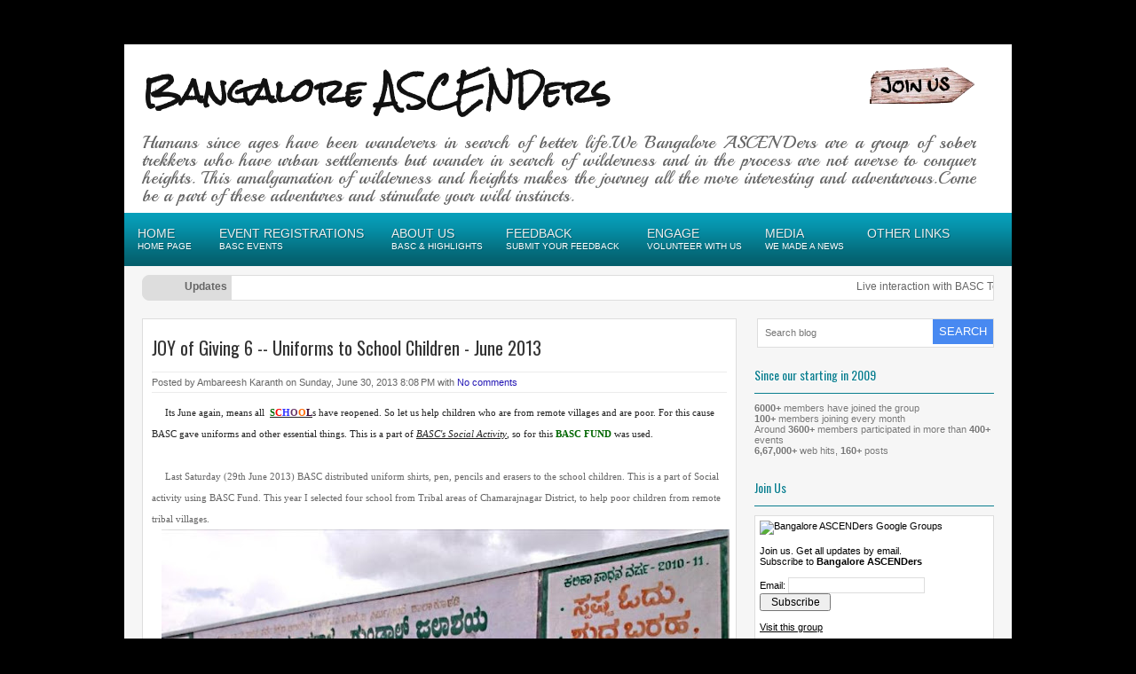

--- FILE ---
content_type: text/html; charset=UTF-8
request_url: https://www.bangaloreascenders.org/2013/06/joy-of-giving-6-uniforms-to-school.html
body_size: 31671
content:
<!DOCTYPE html>
<html dir='ltr' xmlns='http://www.w3.org/1999/xhtml' xmlns:b='http://www.google.com/2005/gml/b' xmlns:data='http://www.google.com/2005/gml/data' xmlns:expr='http://www.google.com/2005/gml/expr'>
<head>
<link href='https://www.blogger.com/static/v1/widgets/2944754296-widget_css_bundle.css' rel='stylesheet' type='text/css'/>
<meta content='width=device-width, initial-scale=1' name='viewport'/>
<meta content='Bangalore Trekking,Trekking Clubs in Bangalore, Trekking, Hiking, Backpacking, White Water Rafting,Trekking Club, Rock climbing, Cycling' name='description'/>
<meta content='Trekking Clubs in Bangalore, Rock climbing, nature lovers, mountaineering club, Western Ghats, bangalore Ascenders,outing around Bangalore, Backpacking locations near bangalore, bangaloreascenders.org, Adventure Tourism , Offbeat locations bangalore, Bangalore Photography, non-profit trekking group, trekking in Himalayas, cycling, bangalore  adventure, india adventure, adventure club,Backpacking locations in karnataka, south indian adventure club, adventure in south india, bangalore trekking places, trekking bangalore, Ombattu gudda, adventure Bangalore, Bangalore adventure,Trekking Club, Mountain Trekking,Bangalore Trekking,  adventure bangalore, bangalore trekking groups, bangalore trekkers, camping, bangalore adventure, Adventure Club in Bangalore,channagiri, kalwarbetta,kumara parvata, yedkumeri, hussan,bisle forest trek,coorg trekking, thadiyandamol, tadiyandamol trek, kodchadri, dandeli, kudremukh, , Address, Contact Number, Website, Email Id, White Water Rafting ' name='keywords'/>
<link href="//fonts.googleapis.com/css?family=Oswald" rel="stylesheet" type="text/css">
<link href="//fonts.googleapis.com/css?family=Playball" rel="stylesheet" type="text/css">
<link href="//fonts.googleapis.com/css?family=Rock+Salt" rel="stylesheet" type="text/css">
<meta content='text/html; charset=UTF-8' http-equiv='Content-Type'/>
<meta content='blogger' name='generator'/>
<link href='https://www.bangaloreascenders.org/favicon.ico' rel='icon' type='image/x-icon'/>
<link href='https://www.bangaloreascenders.org/2013/06/joy-of-giving-6-uniforms-to-school.html' rel='canonical'/>
<link rel="alternate" type="application/atom+xml" title="Bangalore ASCENDers - Atom" href="https://www.bangaloreascenders.org/feeds/posts/default" />
<link rel="alternate" type="application/rss+xml" title="Bangalore ASCENDers - RSS" href="https://www.bangaloreascenders.org/feeds/posts/default?alt=rss" />
<link rel="service.post" type="application/atom+xml" title="Bangalore ASCENDers - Atom" href="https://www.blogger.com/feeds/6441756157942434750/posts/default" />

<link rel="alternate" type="application/atom+xml" title="Bangalore ASCENDers - Atom" href="https://www.bangaloreascenders.org/feeds/3577633541518495144/comments/default" />
<!--Can't find substitution for tag [blog.ieCssRetrofitLinks]-->
<link href='https://blogger.googleusercontent.com/img/b/R29vZ2xl/AVvXsEjIv5gOHHXCv-W8hVFVH9UpBlkUsFZKwTV0WvO_YwT1KyS7yxYLHnP4KVywRPLwXQn9pJszzRtT3nPp32Wse-snOeJBU4Yq-1dTXax2elN5fwGTzc7ziIqjen23VgTO9YZ6umwfdo35YbD-/s640/1.jpg' rel='image_src'/>
<meta content='https://www.bangaloreascenders.org/2013/06/joy-of-giving-6-uniforms-to-school.html' property='og:url'/>
<meta content='JOY of Giving 6 -- Uniforms to School Children - June 2013' property='og:title'/>
<meta content='Bangalore trekking, trekking, cycling, BASC, social events, Kumaraparvatha, Kodachadri, OG, ombattu gudda, night trek, exploration trek, Kudremukha' property='og:description'/>
<meta content='https://blogger.googleusercontent.com/img/b/R29vZ2xl/AVvXsEjIv5gOHHXCv-W8hVFVH9UpBlkUsFZKwTV0WvO_YwT1KyS7yxYLHnP4KVywRPLwXQn9pJszzRtT3nPp32Wse-snOeJBU4Yq-1dTXax2elN5fwGTzc7ziIqjen23VgTO9YZ6umwfdo35YbD-/w1200-h630-p-k-no-nu/1.jpg' property='og:image'/>
<title>
JOY of Giving 6 -- Uniforms to School Children - June 2013
</title>
<style id='page-skin-1' type='text/css'><!--
/*
-----------------------------------------------
Template Name  : Canyon
Author         : NewBloggerThemes.com
Author URL     : http://newbloggerthemes.com/
Theme URL      : http://newbloggerthemes.com/canyon-blogger-template/
Created Date   : Wednesday, December 5, 2012
License        : This template is free for both personal and commercial use, But to satisfy the 'attribution' clause of the license, you are required to keep the footer links intact which provides due credit to its authors.For more information about this license, please use this link :http://creativecommons.org/licenses/by/3.0/
----------------------------------------------- */
body#layout ul{list-style-type:none;list-style:none}
body#layout ul li{list-style-type:none;list-style:none}
body#layout #content {width:600px;}
body#layout #slide {display:none;}
body#layout #headbox{display:none;}
/* Variable definitions
====================
*/
/* Use this with templates/template-twocol.html */
html, body, div, span, applet, object, iframe,
h1, h2, h3, h4, h5, h6, p, blockquote, pre,
a, abbr, acronym, address, big, cite, code,
del, dfn, em, font, ins, kbd, q, s, samp,
small, strike, strong, sub, sup, tt, var,
dl, dt, dd, ol, ul, li,
fieldset, form, label, legend,
table, caption, tbody, tfoot, thead, tr, th, td {
border: 0;
font-style: inherit;
font-weight: inherit;
margin: 0;
outline: 0;
padding: 0;
vertical-align: baseline;
}
:focus {
/* remember to define focus styles! */
outline: 0;
}
ol, ul {
list-style: none;
}
table {
/* tables still need 'cellspacing="0"' in the markup */
border-collapse: separate;
border-spacing: 0;
}
caption, th, td {
font-weight: normal;
text-align: left;
}
blockquote:before, blockquote:after,
q:before, q:after {
content: "";
}
blockquote, q {
quotes: "" "";
}
a img {
border: 0;
}
article, aside, details, figcaption, figure,
footer, header, hgroup, menu, nav, section {
display: block;
}
/* BASIC */
body, .body-fauxcolumn-outer {
font-family: Verdana,Tahoma,Arial,Century gothic, sans-serif;
color: #666;
font-size: 11px;
background: #000;
margin: 0 auto;
padding: 0px 0px;
}
img {
border: 0;
margin: 0;
}
a {
color: #2518b5;
text-decoration: none;
outline: none;
}
a:hover {
color: #2518b5;
text-decoration: none;
}
blockquote {
color: #59666f;
font-style: italic;
font-family: Georgia;
padding: 10px;
}
.clear {
clear: both;
}
table {
border-collapse: collapse;
border-spacing: 0;
border: 1px solid #fff;
margin: 10px 0;
}
table td,table th {
text-align: left;
border: 1px solid #fff;
padding: .4em .8em;
}
table th {
background: #ddd;
color: #999;
text-transform: uppercase;
font-weight: 400;
border: 1px solid #fff;
}
table td {
border: 1px solid #fff;
background: #eee;
color: #555;
}
table tr.even td {
background: #eee;
border: none;
}
table tr:hover td {
background: #FFF9DF;
}
.clearfix:after {
content: ".";
display: block;
clear: both;
visibility: hidden;
line-height: 0;
height: 0;
}
.clearfix {
display: inline-block;
}
html[xmlns] .clearfix {
display: block;
}
* html .clearfix {
height: 1%;
}
.rounded {
border-radius: 5px;
-moz-border-radius: 5px;
-webkit-border-radius: 5px;
}
.boxshadow {
-moz-box-shadow: 0 0 5px #000;
-webkit-box-shadow: 0 0 5px #000;
box-shadow: 0 0 5px #000;
}
/* OUTER  */
#wrapper {
width: 1000px;
margin: 50px auto;
background:#f6f6f6;
}
/* HEADER */
#masthead {
}
#top {
height: 190px;
width: 1000px;
margin: 0px auto;
background:#fff;
overflow:hidden;
}
#blogname {
width: 960px;
height:190px;
float: left;
font-family: 'Rock Salt',Arial, Tahoma, Sans-serif;
overflow:hidden;
}
#blogname h1 {
font-size: 36px;
margin: 10px 0px 0px 20px;
font-weight: bold;
}
#blogname h1 a:link, #blogname h1 a:visited {
color: #111;
font-weight: bold;
}
#blogname h2 {
font-size: 20px;
line-height:20px;
margin: 5px 0px 0px 20px;
text-align:justify;
font-family: 'Playball',Georgia,Arial,Tahoma,Sans-serif;
}
/* TOP-MENU */
#botmenu {
height: 60px;
margin: 0px auto;
background: url(https://blogger.googleusercontent.com/img/b/R29vZ2xl/AVvXsEgtLg4cMZuVcGm6KPIdlmdO_M8AEv06t0k_Ijy0CMlGiDzNjlNwPgQ1z0FPlQBDYW890moJZtCY_huLU4w5mxfPK25ZFcyV7Y2zjWXug6c8qC-MthBQVJoPPTbNw8tqWlNZmYjAxhRftqs3/s0/menubg.png) repeat-x;
}
#submenu {
margin: 0px auto;
width: 1000px;
padding: 0px 0px;
}
#submenu ul {
width: 100%;
float: left;
list-style: none;
margin: 0;
padding: 0 0px;
}
#submenu li {
float: left;
list-style: none;
margin: 0px 1px 0px 0px;
padding: 0px;
color: #999;
text-shadow: 1px 1px 0px #04606E;
font-size: 14px;
font-weight:normal;
font-family: Arial,Tahoma,Century gothic,sans-serif;
text-transform:uppercase;
}
#submenu li span.menudescription{
display:block;
font-size:10px;
line-height:14px;
color:#fff;
font-family:verdana,Arial, Tahoma, Sans-serif;
}
#submenu li a {
color: #eee;
display: block;
margin: 0;
padding: 15px 15px 5px 15px;
text-decoration: none;
position: relative;
height:40px;
}
#submenu li a:hover, #submenu li a:active{
color: #fff;
}
#submenu li a.sf-with-ul {
padding-right: 10px;
}
#submenu li .sf-sub-indicator{
display:none;
}
#submenu li ul {
z-index: 9999;
position: absolute;
left: -999em;
height: auto;
width: 160px;
margin: 0px 0px 0px 0px;
padding: 5px 5px;
background:#04606E;
}
#submenu li ul li a, #submenu li ul li a:link, #submenu li ul li a:visited {
color: #ddd;
text-shadow:1px 1px 0px #890519;
font-size:11px;
text-shadow:none;
width: 150px;
margin: 0;
padding: 0px 5px;
line-height:35px;
height:35px;
text-transform: none;
position: relative;
}
#submenu li ul li a:hover, #submenu li ul li a:active {
background:transparent;
color: #fff;
}
ul.sub-menu li a{
border-bottom:1px solid #04515B;
}
#submenu li ul a {
width: 150px;
}
#submenu li ul a:hover, #submenu li ul a:active {
}
#submenu li ul ul {
margin: -41px 0 0 165px;
}
#submenu li:hover ul ul, #submenu li:hover ul ul ul, #submenu li.sfHover ul ul, #submenu li.sfHover ul ul ul {
left: -999em;
}
#submenu li:hover ul, #submenu li li:hover ul, #submenu li li li:hover ul, #submenu li.sfHover ul, #submenu li li.sfHover ul, #submenu li li li.sfHover ul {
left: auto;
}
#submenu li:hover, #submenu li.sfHover {
position: static;
}
/* SEARCH FORM	 */
#search {
width: 265px;
padding: 0px;
margin: 0px 0px 10px 0px;
display: inline-block;
height: 31px;
float: right;
border: 1px solid #ddd;
background:#fff;
}
#search form {
margin: 0px 0px 0px 0px;
padding: 0;
}
#search fieldset {
margin: 0;
padding: 0;
border: none;
}
#search p {
margin: 0;
font-size: 85%;
}
#s {
width: 175px;
background: transparent;
margin: 0px 0px 0px 3px;
padding: 5px 5px;
height: 20px;
border: none;
font: normal 100% "Tahoma", Arial, Helvetica, sans-serif;
color: #555;
float: left;
display: inline;
}
#searchsubmit {
background: #4889F1;
border: none;
color: #fff;
display: block;
padding: 6px 7px 7px 7px;
float: right;
cursor: pointer;
}
/* BELOW HEADER */
#casing {
width: 1000px;
padding: 0px 0px 0px 0px;
}
/* HOMEPAGE WIDGETS */
#home-widget{
width: 670px;
float:left;
}
.blog-widget{
overflow:hidden;
}
.hwidleft{
width:325px;
float:left;
margin:0px 0px 0px 0px;
}
.hwidright{
width:325px;
float:right;
margin:0px 0px 0px 0px;
}
.homwid-left{
padding:10px 10px 20px 10px;
background:#fff;
border:1px solid #ddd;
margin-bottom:20px;
}
.homwid-right{
padding:10px 10px 20px 10px;
background:#fff;
border:1px solid #ddd;
margin-bottom:20px;
}
h3.homhead{
font-size: 14px;
margin-bottom: 10px;
padding: 10px 0px 10px 0px;
border-bottom:1px solid #0A6875;
color: #15899A;
font-family: 'Oswald', Arial,Tahoma,Century gothic,sans-serif;
}
.high-first-item .postmeta{
border:none;
padding:15px 0px 0px 0px;
font-size:10px;
}
.high-first-item{
padding:0px 0px 10px 0px;
border-bottom:1px solid #ddd;
}
.high-first-item h3{
font-family: 'Oswald', Arial,Tahoma,Century gothic,sans-serif;
font-size:16px;
margin:10px 0px;
text-transform:uppercase;
font-weight:normal;
}
.high-first-item h3 a:link,.high-first-item h3 a:visited {
color:#222;
}
.high-first-item p{
line-height:180%;
}
.high-rest-item{
padding:10px 0px 10px 0px;
border-bottom:1px solid #ddd;
}
img.restmage{
float:left;
margin:0px 15px 0px 0px;
}
.high-rest-item h3{
font-family: 'Oswald', Arial,Tahoma,Century gothic,sans-serif;
font-size:14px;
margin:0px 0px 5px 0px;
text-transform:uppercase;
font-weight:normal;
}
.high-rest-item h3 a:link,.high-rest-item h3 a:visited{
color:#333;
}
.high-rest-item .postmeta{
border:none;
padding:0px 0px 0px 0px;
font-size:10px;
}
/* CONTENT AREA */
#content {
width: 670px;
float: left;
margin-left: 20px;
word-wrap:break-word;
padding:0px 0px 10px 0px;
}
.post {
margin: 20px 0px 20px 0px;
padding:10px 10px 10px 10px;
background:#fff;
border:1px solid #ddd;
width:648px;
overflow:hidden;
}
img.postimg{
width:250px;
height:150px;
float:left;
margin:15px 15px 0px 0px;
}
.bposttitle {
margin: 0px 0px;
padding: 0px 0px;
font-family: 'Oswald', Arial,Tahoma,Century gothic,sans-serif;
}
.bposttitle h2 {
margin: 0px 0px 0px 0px;
padding:10px 0px 15px 0px;
font-size: 20px;
font-weight:normal;
color: #333;
line-height: 120%;
}
.bposttitle h2 a, .bposttitle h2 a:link, .bposttitle h2 a:visited {
color: #333;
background-color: transparent;
}
.post .postmeta {
border-top:1px solid #ececec;
border-bottom:1px solid #ececec;
padding:5px 0px
}
.entry {
margin: 10px 0px 10px 0px;
padding: 0px 0px;
text-shadow: -1px 1px 0px #fff;
line-height:24px;
}
.entry a:link,
.entry a:visited {
color: #2518b5;
}
.entry a:hover {
color: #2518b5;
}
.entry ul, .entry ol {
margin: .4em 0 1em;
line-height: 150%;
}
.entry ul li, .entry ol li {
list-style-position: outside;
margin-left: 1.6em;
}
.entry p {
margin: 0px 0px 0px 0px;
padding: 10px 0px;
}
.titlemeta{
padding:15px 0px;
margin:0px 0px;
font-size:11px;
}
.titlemeta a:link,
.titlemeta a:visited {
color: #2518b5;
}
/* SIDEBAR */
#right {
width: 270px;
float: right;
margin-right: 20px;
margin-top: 20px;
word-wrap:break-word;
overflow:hidden;
}
/* WIDGETS */
.sidebar {
color: #777777;
text-shadow: -1px 1px 0 #ffffff;
}
.sidebar a {
text-decoration: none;
color: #777777;
}
.sidebar a:hover {
text-decoration: none;
color: #0A7E8F;
}
.sidebar .widget {
margin: 0 0 15px 0;
padding: 0;
}
.sidebar .widget h2 {
font: 14px 'Oswald', Arial, Tahoma, Century gothic, sans-serif;
margin-bottom: 10px;
padding: 10px 0 10px 0;
border-bottom: 1px solid #0A7E8F;
color: #0A7E8F;
}
.sidebar .widget-content {
margin: 0;
padding: 0;
}
.sidebar ul {
list-style-type: none;
list-style: none;
margin: 0;
padding: 0;
}
.sidebar ul li {
padding: 5px 0;
margin: 0;
border-bottom: 1px solid #eeeeee;
}
/* Archive title and pagination */
h1.pagetitle {
font-size: 14px;
margin-bottom: 20px;
color: #777;
}
/* Footer widgets */
#bottom {
margin: 0px auto;
width: 1000px;
}
.bottomcover {
margin: 0px auto;
background:#046371;
}
.botwid {
float: left;
width: 217px;
padding-bottom: 30px;
font-size: 11px;
margin: 20px 10px 0px 20px;
color: #ddd;
list-style: none;
}
.botwid .widget h2 {
font-size: 14px;
padding: 10px 0px 10px 0px;
color: #fff;
font-family: 'Oswald', Arial,Tahoma,Century gothic,sans-serif;
font-weight: normal;
}
.botwid ul {
list-style-type: none;
margin: 0px;
padding: 0px 0px 0px 0px;
}
.botwid li {
list-style-type: none;
margin: 0;
padding: 0;
}
.botwid ul ul {
list-style-type: none;
margin: 0;
padding: 0px 0px 0px 0px;
background-repeat: no-repeat;
}
.botwid ul ul ul {
list-style-type: none;
margin: 0;
padding: 0;
border: 0;
}
.botwid ul ul ul ul {
list-style-type: none;
margin: 0;
padding: 0;
border: 0;
}
.botwid ul li {
height: 100%;
line-height: 18px;
clear: left;
list-style-type: none;
padding: 5px 0px 5px 0px;
border-bottom: 1px solid #0C7B89;
}
.botwid ul li a:link, .botwid ul li a:visited {
color: #eee;
text-decoration: none;
}
.botwid ul li a:hover {
color: #fff;
}
.botwid p {
padding: 7px 0px;
margin: 0;
line-height: 150%;
}
.botwid table {
width: 100%;
text-align: center;
color: #787d7f;
}
.botwid  ul#recentcomments li.recentcomments {
border-bottom: 1px solid #0C7B89;
padding: 5px 0px 5px 0px;
}
/* --- FOOTER --- */
#footer {
width: 1000px;
padding: 20px 0px;
margin: 0px 0px 0px 0px;
color: #777;
font-size: 11px;
float: left;
}
#footer a:link , #footer a:visited {
color: #777;
}
.fcred {
text-align: center;
margin: 0px auto;
line-height: 16px;
}
/* Slider */
#slide {
background:#fff;
width:648px;
height:280px;
padding:10px 10px;
margin-bottom:20px;
margin-top: 20px;
border:1px solid #ddd;
}
img.slideimg {
width: 650px;
height: 280px;
}
/* FlexSlider Necessary Styles
*********************************/
.flexslider {
width: 100%;
margin: 0;
padding: 0;
}
.flexslider .slides > li {
display: none;
} /* Hide the slides before the JS is loaded. Avoids image jumping */
.flexslider .slides img {
max-width: 100%;
display: block;
}
.flex-pauseplay span {
text-transform: capitalize;
}
/* Clearfix for the .slides element */
.slides:after {
content: ".";
display: block;
clear: both;
visibility: hidden;
line-height: 0;
height: 0;
}
html[xmlns] .slides {
display: block;
}
* html .slides {
height: 1%;
}
/* No JavaScript Fallback */
/* If you are not using another script, such as Modernizr, make sure you
* include js that eliminates this class on page load */
.no-js .slides > li:first-child {
display: block;
}
/* FlexSlider Default Theme
*********************************/
.flexslider {
background: #fff;
position: relative;
zoom: 1;
}
.flexslider .slides {
zoom: 1;
margin: 0px;
}
.flexslider .slides > li {
position: relative;
}
/* Suggested container for "Slide" animation setups. Can replace this with your own, if you wish */
.flex-container {
zoom: 1;
position: relative;
}
/* Caption style */
/* IE rgba() hack */
.flex-caption {
background: none;
-ms-filter: progid:DXImageTransform.Microsoft.gradient(startColorstr=#4C000000,endColorstr=#4C000000);
filter: progid:DXImageTransform.Microsoft.gradient(startColorstr=#4C000000,endColorstr=#4C000000);
zoom: 1;
}
.flex-caption {
width: 96%;
padding: 2%;
position: absolute;
left: 0px;
bottom: 0px;
background: rgba(0,0,0,.3);
color: #fff;
text-shadow: 0 -1px 0 rgba(0,0,0,.3);
font-size: 10px;
line-height: 14px;
}
.flex-caption p {
margin: 0px 0px;
}
/* Direction Nav */
ul.flex-direction-nav {
margin: 0px 0px;
}
ul.flex-direction-nav li {
margin: -10px 0px 0px 0px;
padding: 0px;
float: left;
}
ul.flex-direction-nav li a {
width: 30px;
height: 38px;
margin: -20px 0 0 0px;
padding: 0px 0px;
background: url(https://blogger.googleusercontent.com/img/b/R29vZ2xl/AVvXsEjNsB4rA9BlmpAFGjP7jJyUwm54oCTtKvpuyn9wxfsz5__OPkpghoCg5IY9uJ5HlIz8SMrc3hT7P1G9a0IPllYL-F9R2fPu_ZMZZ5lj4Km9wEN9RTxPxwYx7LAB9GqsjMoDa1KMGoqWKpiR/s0/bg_direction_nav.png) no-repeat 0 0;
position: absolute;
top: 50%;
cursor: pointer;
text-indent: -9999px;
}
ul.flex-direction-nav li .next {
background-position: -30px 0;
right: -25px;
}
ul.flex-direction-nav li .prev {
left: -25px;
}
ul.flex-direction-nav li .disabled {
opacity: .3;
filter: alpha(opacity=30);
cursor: default;
}
/* Control Nav */
.flex-control-nav {
width: 100%;
position: absolute;
bottom: -40px;
text-align: center;
}
.flex-control-nav li {
margin: 0 0 0 5px;
display: inline-block;
zoom: 1;
*display: inline;
}
.flex-control-nav li:first-child {
margin: 0;
}
.flex-control-nav li a {
width: 10px;
height: 10px;
display: block;
background: url(images/bg_control_nav.png) no-repeat 0 0;
cursor: pointer;
text-indent: -9999px;
}
.flex-control-nav li a:hover {
background-position: 0 -10px;
}
.flex-control-nav li a.active {
background-position: 0 -20px;
cursor: default;
}
h2.date-header {
margin: 1.5em 0 .5em;
display: none;
}
.main .widget {
margin: 0 0 5px;
padding: 0 0 2px;
}
.main .Blog {
border-bottom-width: 0;
}
#header .description {
color:#ffffff;
font-size:14px;
text-shadow:0px 1px 0px #000000;
}
/* Comments----------------------------------------------- */
#comments {
padding:10px;
color:#666;
margin-bottom:20px;
background:#ffffff;
border:1px solid #dddddd;
}
#comments h4 {
margin-bottom:10px;
font:22px/22px 'Oswald',Arial,Tahoma,Century gothic,sans-serif;
}
#comment-name-url {
width: 365px;
float: left;
}
#comment-date {
width: 365px;
float: left;
margin-top: 5px;
font-size: 10px;
}
#comment-header {
float: left;
padding: 5px 0 40px 10px;
margin: 5px 0 15px 0;
position: relative;
background-color: #ffffff;
border: 1px dashed #eeeeee;
}
.avatar-image-container {
background: url(http: https://blogger.googleusercontent.com/img/b/R29vZ2xl/AVvXsEjQutG7aT-qtl-i35TVeZ-nZSPGlwcdr2fTTI2rX2_oy60uE0iCTYBXrnZA5NZecB17iDOeAxkrzDw1bVBUTW-NOXXgHFFzY-EEo-j25ph98lVaRCGDBfKFsNRmFL1WO7K6ML1sy8pWUlhd/s1600/comment-avatar.jpg);
width: 32px;
height: 32px;
float: right;
margin: 5px 10px 5px 5px;
border: 1px solid #dddddd;
}
.avatar-image-container img {
width: 32px;
height: 32px;
}
a.comments-autor-name {
color: #000000;
font: normal bold 14px Arial, Tahoma, Verdana;
}
a.says {
color: #000000;
font: normal 14px Arial, Tahoma, Verdana;
}
.says a:hover {
text-decoration: none;
}
.deleted-comment {
font-style: italic;
color: gray;
}
#blog-pager-newer-link {
float: left;
}
#blog-pager-older-link {
float: right;
}
#blog-pager {
text-align: center;
padding:5px;
}
#blog-pager a{
font-weight:bold;
}
#blog-pager a:hover{
text-decoration:underline;
}
.feed-links {
clear: both;
}
/* Profile ----------------------------------------------- */
.profile-img {
float: left;
margin-top: 0;
margin-right: 5px;
margin-bottom: 5px;
margin-left: 0;
padding: 4px;
border: 1px solid #eeeeee;
}
.profile-data {
margin: 0;
text-transform: uppercase;
letter-spacing: .1em;
color: #000000;
font-weight: bold;
line-height: 1.6em;
}
.profile-datablock {
margin: .5em 0 .5em;
}
.profile-textblock {
margin: 0.5em 0;
line-height: 1.6em;
}
.avatar-image-container {
background: url(https://blogger.googleusercontent.com/img/b/R29vZ2xl/AVvXsEgNrKnhwFERrAAiBcrMhMlQ_W6QfTh4HNnWXTxVkcmQJtOsyVAj48KzLbs1Xk9eW7V4fFnpqZC4vU_jFyCB2KsHGBWCxzoaIbBnv32NPP2s_rz85y0itQ_xq1BbgcsvHNbrNvev1mWqc72T/s0/comment-avatar.jpg);
width: 32px;
height: 32px;
float: right;
margin: 5px 10px 5px 5px;
border: 1px solid #dddddd;
}
.avatar-image-container img {
width: 32px;
height: 32px;
}
.profile-link {
text-transform: uppercase;
letter-spacing: .1em;
}
.comment-form {
max-width: 600px;
}
#navbar-iframe {
height: 0;
visibility: hidden;
display: none;
}
.cover {
float: left;
width: 100%;
}
.PopularPosts .widget-content ul li {
padding:6px 0px;
}
.reaction-buttons table{
border:none;
margin-bottom:5px;
}
.reaction-buttons table, .reaction-buttons td{
border:none;
}
.label-size{
margin:0 2px 6px 0;
padding: 3px;
text-transform: uppercase;
border: solid 1px #C6C6C6;
border-radius: 3px;
float:left;
text-decoration:none;
font-size:10px;
color:#666;
}
.label-size:hover {
border:1px solid #6BB5FF;
text-decoration: none;
-moz-transition: all 0.5s ease-out;
-o-transition: all 0.5s ease-out;
-webkit-transition: all 0.5s ease-out;
-ms-transition: all 0.5s ease-out;
transition: all 0.5s ease-out;
filter: progid:DXImageTransform.Microsoft.Matrix(
M11=0.9961946980917455, M12=-0.08715574274765817, M21=0.08715574274765817, M22=0.9961946980917455, sizingMethod='auto expand');
zoom: 1;
}
.label-size a  {
text-transform: uppercase;
float:left;
text-decoration: none;
}
.label-size a:hover  {
text-decoration: none;
}
#related-posts
{
float:left;
width:100%;
margin:10px 0 10px 0;
}
#related-posts h2
{
margin:5px 0 5px 0;
}
#related-posts ul
{
width:98%;
margin:0 0 0 2%;
float:left;
list-style-type: none;
}
#related-posts ul li a
{
padding:2px 0 3px 0px;
margin:2px 0 2px 0;
width:100%;
font-size:14px;
float:left;
border-bottom:1px dashed #999;
}
.morer
{
display:inline-block;
border:1px #999 solid;
text-align:center;
text-decoration:none;
background:#eee;
font-weight:bold;
-moz-border-radius: 18px;
-webkit-border-radius: 18px;
border-bottom-left-radius: 18px 18px;
border-bottom-right-radius: 18px 18px;
border-top-left-radius: 18px 18px;
border-top-right-radius: 18px 18px;
padding: 3px 15px 3px 15px;
}
.morer:hover{
background:#fff;
text-decoration:none;
}

--></style>
<script src='https://ajax.googleapis.com/ajax/libs/jquery/1.8.0/jquery.min.js' type='text/javascript'></script>
<script type='text/javascript'>
      //<![CDATA[
      /*
* Superfish v1.4.8 - jQuery menu widget
* Copyright (c) 2008 Joel Birch
*
* Dual licensed under the MIT and GPL licenses:
* 	http://www.opensource.org/licenses/mit-license.php
* 	http://www.gnu.org/licenses/gpl.html
*
* CHANGELOG: http://users.tpg.com.au/j_birch/plugins/superfish/changelog.txt
*/
      (function($){$.fn.superfish=function(op){var sf=$.fn.superfish,c=sf.c,$arrow=$(['<span class="',c.arrowClass,'"> &#xbb;</span>'].join("")),over=function(){var $$=$(this),menu=getMenu($$);clearTimeout(menu.sfTimer);$$.showSuperfishUl().siblings().hideSuperfishUl();},out=function(){var $$=$(this),menu=getMenu($$),o=sf.op;clearTimeout(menu.sfTimer);menu.sfTimer=setTimeout(function(){o.retainPath=($.inArray($$[0],o.$path)>-1);$$.hideSuperfishUl();if(o.$path.length&&$$.parents(["li.",o.hoverClass].join("")).length<1){over.call(o.$path);}},o.delay);},getMenu=function($menu){var menu=$menu.parents(["ul.",c.menuClass,":first"].join(""))[0];sf.op=sf.o[menu.serial];return menu;},addArrow=function($a){$a.addClass(c.anchorClass).append($arrow.clone());};return this.each(function(){var s=this.serial=sf.o.length;var o=$.extend({},sf.defaults,op);o.$path=$("li."+o.pathClass,this).slice(0,o.pathLevels).each(function(){$(this).addClass([o.hoverClass,c.bcClass].join(" ")).filter("li:has(ul)").removeClass(o.pathClass);});sf.o[s]=sf.op=o;$("li:has(ul)",this)[($.fn.hoverIntent&&!o.disableHI)?"hoverIntent":"hover"](over,out).each(function(){if(o.autoArrows){addArrow($(">a:first-child",this));}}).not("."+c.bcClass).hideSuperfishUl();var $a=$("a",this);$a.each(function(i){var $li=$a.eq(i).parents("li");$a.eq(i).focus(function(){over.call($li);}).blur(function(){out.call($li);});});o.onInit.call(this);}).each(function(){var menuClasses=[c.menuClass];if(sf.op.dropShadows&&!($.browser.msie&&$.browser.version<7)){menuClasses.push(c.shadowClass);}$(this).addClass(menuClasses.join(" "));});};var sf=$.fn.superfish;sf.o=[];sf.op={};sf.IE7fix=function(){var o=sf.op;if($.browser.msie&&$.browser.version>6&&o.dropShadows&&o.animation.opacity!=undefined){this.toggleClass(sf.c.shadowClass+"-off");}};sf.c={bcClass:"sf-breadcrumb",menuClass:"sf-js-enabled",anchorClass:"sf-with-ul",arrowClass:"sf-sub-indicator",shadowClass:"sf-shadow"};sf.defaults={hoverClass:"sfHover",pathClass:"overideThisToUse",pathLevels:1,delay:800,animation:{opacity:"show"},speed:"normal",autoArrows:true,dropShadows:true,disableHI:false,onInit:function(){},onBeforeShow:function(){},onShow:function(){},onHide:function(){}};$.fn.extend({hideSuperfishUl:function(){var o=sf.op,not=(o.retainPath===true)?o.$path:"";o.retainPath=false;var $ul=$(["li.",o.hoverClass].join(""),this).add(this).not(not).removeClass(o.hoverClass).find(">ul").hide().css("visibility","hidden");o.onHide.call($ul);return this;},showSuperfishUl:function(){var o=sf.op,sh=sf.c.shadowClass+"-off",$ul=this.addClass(o.hoverClass).find(">ul:hidden").css("visibility","visible");sf.IE7fix.call($ul);o.onBeforeShow.call($ul);$ul.animate(o.animation,o.speed,function(){sf.IE7fix.call($ul);o.onShow.call($ul);});return this;}});})(jQuery);
      //]]>
    </script>
<script type='text/javascript'>
      //<![CDATA[
      /*
* jQuery FlexSlider v1.8
* http://flex.madebymufffin.com
* Copyright 2011, Tyler Smith
*/
      (function(a){a.flexslider=function(c,b){var d=c;d.init=function(){d.vars=a.extend({},a.flexslider.defaults,b);d.data("flexslider",true);d.container=a(".slides",d);d.slides=a(".slides > li",d);d.count=d.slides.length;d.animating=false;d.currentSlide=d.vars.slideToStart;d.animatingTo=d.currentSlide;d.atEnd=(d.currentSlide==0)?true:false;d.eventType=("ontouchstart" in document.documentElement)?"touchstart":"click";d.cloneCount=0;d.cloneOffset=0;d.manualPause=false;d.vertical=(d.vars.slideDirection=="vertical");d.prop=(d.vertical)?"top":"marginLeft";d.args={};d.transitions="webkitTransition" in document.body.style;if(d.transitions){d.prop="-webkit-transform"}if(d.vars.controlsContainer!=""){d.controlsContainer=a(d.vars.controlsContainer).eq(a(".slides").index(d.container));d.containerExists=d.controlsContainer.length>0}if(d.vars.manualControls!=""){d.manualControls=a(d.vars.manualControls,((d.containerExists)?d.controlsContainer:d));d.manualExists=d.manualControls.length>0}if(d.vars.randomize){d.slides.sort(function(){return(Math.round(Math.random())-0.5)});d.container.empty().append(d.slides)}if(d.vars.animation.toLowerCase()=="slide"){if(d.transitions){d.setTransition(0)}d.css({overflow:"hidden"});if(d.vars.animationLoop){d.cloneCount=2;d.cloneOffset=1;d.container.append(d.slides.filter(":first").clone().addClass("clone")).prepend(d.slides.filter(":last").clone().addClass("clone"))}d.newSlides=a(".slides > li",d);var m=(-1*(d.currentSlide+d.cloneOffset));if(d.vertical){d.newSlides.css({display:"block",width:"100%","float":"left"});d.container.height((d.count+d.cloneCount)*200+"%").css("position","absolute").width("100%");setTimeout(function(){d.css({position:"relative"}).height(d.slides.filter(":first").height());d.args[d.prop]=(d.transitions)?"translate3d(0,"+m*d.height()+"px,0)":m*d.height()+"px";d.container.css(d.args)},100)}else{d.args[d.prop]=(d.transitions)?"translate3d("+m*d.width()+"px,0,0)":m*d.width()+"px";d.container.width((d.count+d.cloneCount)*200+"%").css(d.args);setTimeout(function(){d.newSlides.width(d.width()).css({"float":"left",display:"block"})},100)}}else{d.transitions=false;d.slides.css({width:"100%","float":"left",marginRight:"-100%"}).eq(d.currentSlide).fadeIn(d.vars.animationDuration)}if(d.vars.controlNav){if(d.manualExists){d.controlNav=d.manualControls}else{var e=a('<ol class="flex-control-nav"></ol>');var s=1;for(var t=0;t<d.count;t++){e.append("<li><a>"+s+"</a></li>");s++}if(d.containerExists){a(d.controlsContainer).append(e);d.controlNav=a(".flex-control-nav li a",d.controlsContainer)}else{d.append(e);d.controlNav=a(".flex-control-nav li a",d)}}d.controlNav.eq(d.currentSlide).addClass("active");d.controlNav.bind(d.eventType,function(i){i.preventDefault();if(!a(this).hasClass("active")){(d.controlNav.index(a(this))>d.currentSlide)?d.direction="next":d.direction="prev";d.flexAnimate(d.controlNav.index(a(this)),d.vars.pauseOnAction)}})}if(d.vars.directionNav){var v=a('<ul class="flex-direction-nav"><li><a class="prev" href="#">'+d.vars.prevText+'</a></li><li><a class="next" href="#">'+d.vars.nextText+"</a></li></ul>");if(d.containerExists){a(d.controlsContainer).append(v);d.directionNav=a(".flex-direction-nav li a",d.controlsContainer)}else{d.append(v);d.directionNav=a(".flex-direction-nav li a",d)}if(!d.vars.animationLoop){if(d.currentSlide==0){d.directionNav.filter(".prev").addClass("disabled")}else{if(d.currentSlide==d.count-1){d.directionNav.filter(".next").addClass("disabled")}}}d.directionNav.bind(d.eventType,function(i){i.preventDefault();var j=(a(this).hasClass("next"))?d.getTarget("next"):d.getTarget("prev");if(d.canAdvance(j)){d.flexAnimate(j,d.vars.pauseOnAction)}})}if(d.vars.keyboardNav&&a("ul.slides").length==1){function h(i){if(d.animating){return}else{if(i.keyCode!=39&&i.keyCode!=37){return}else{if(i.keyCode==39){var j=d.getTarget("next")}else{if(i.keyCode==37){var j=d.getTarget("prev")}}if(d.canAdvance(j)){d.flexAnimate(j,d.vars.pauseOnAction)}}}}a(document).bind("keyup",h)}if(d.vars.mousewheel){d.mousewheelEvent=(/Firefox/i.test(navigator.userAgent))?"DOMMouseScroll":"mousewheel";d.bind(d.mousewheelEvent,function(y){y.preventDefault();y=y?y:window.event;var i=y.detail?y.detail*-1:y.wheelDelta/40,j=(i<0)?d.getTarget("next"):d.getTarget("prev");if(d.canAdvance(j)){d.flexAnimate(j,d.vars.pauseOnAction)}})}if(d.vars.slideshow){if(d.vars.pauseOnHover&&d.vars.slideshow){d.hover(function(){d.pause()},function(){if(!d.manualPause){d.resume()}})}d.animatedSlides=setInterval(d.animateSlides,d.vars.slideshowSpeed)}if(d.vars.pausePlay){var q=a('<div class="flex-pauseplay"><span></span></div>');if(d.containerExists){d.controlsContainer.append(q);d.pausePlay=a(".flex-pauseplay span",d.controlsContainer)}else{d.append(q);d.pausePlay=a(".flex-pauseplay span",d)}var n=(d.vars.slideshow)?"pause":"play";d.pausePlay.addClass(n).text((n=="pause")?d.vars.pauseText:d.vars.playText);d.pausePlay.bind(d.eventType,function(i){i.preventDefault();if(a(this).hasClass("pause")){d.pause();d.manualPause=true}else{d.resume();d.manualPause=false}})}if("ontouchstart" in document.documentElement){var w,u,l,r,o,x,p=false;d.each(function(){if("ontouchstart" in document.documentElement){this.addEventListener("touchstart",g,false)}});function g(i){if(d.animating){i.preventDefault()}else{if(i.touches.length==1){d.pause();r=(d.vertical)?d.height():d.width();x=Number(new Date());l=(d.vertical)?(d.currentSlide+d.cloneOffset)*d.height():(d.currentSlide+d.cloneOffset)*d.width();w=(d.vertical)?i.touches[0].pageY:i.touches[0].pageX;u=(d.vertical)?i.touches[0].pageX:i.touches[0].pageY;d.setTransition(0);this.addEventListener("touchmove",k,false);this.addEventListener("touchend",f,false)}}}function k(i){o=(d.vertical)?w-i.touches[0].pageY:w-i.touches[0].pageX;p=(d.vertical)?(Math.abs(o)<Math.abs(i.touches[0].pageX-u)):(Math.abs(o)<Math.abs(i.touches[0].pageY-u));if(!p){i.preventDefault();if(d.vars.animation=="slide"&&d.transitions){if(!d.vars.animationLoop){o=o/((d.currentSlide==0&&o<0||d.currentSlide==d.count-1&&o>0)?(Math.abs(o)/r+2):1)}d.args[d.prop]=(d.vertical)?"translate3d(0,"+(-l-o)+"px,0)":"translate3d("+(-l-o)+"px,0,0)";d.container.css(d.args)}}}function f(j){d.animating=false;if(d.animatingTo==d.currentSlide&&!p&&!(o==null)){var i=(o>0)?d.getTarget("next"):d.getTarget("prev");if(d.canAdvance(i)&&Number(new Date())-x<550&&Math.abs(o)>20||Math.abs(o)>r/2){d.flexAnimate(i,d.vars.pauseOnAction)}else{d.flexAnimate(d.currentSlide,d.vars.pauseOnAction)}}this.removeEventListener("touchmove",k,false);this.removeEventListener("touchend",f,false);w=null;u=null;o=null;l=null}}if(d.vars.animation.toLowerCase()=="slide"){a(window).resize(function(){if(!d.animating){if(d.vertical){d.height(d.slides.filter(":first").height());d.args[d.prop]=(-1*(d.currentSlide+d.cloneOffset))*d.slides.filter(":first").height()+"px";if(d.transitions){d.setTransition(0);d.args[d.prop]=(d.vertical)?"translate3d(0,"+d.args[d.prop]+",0)":"translate3d("+d.args[d.prop]+",0,0)"}d.container.css(d.args)}else{d.newSlides.width(d.width());d.args[d.prop]=(-1*(d.currentSlide+d.cloneOffset))*d.width()+"px";if(d.transitions){d.setTransition(0);d.args[d.prop]=(d.vertical)?"translate3d(0,"+d.args[d.prop]+",0)":"translate3d("+d.args[d.prop]+",0,0)"}d.container.css(d.args)}}})}d.vars.start(d)};d.flexAnimate=function(g,f){if(!d.animating){d.animating=true;d.animatingTo=g;d.vars.before(d);if(f){d.pause()}if(d.vars.controlNav){d.controlNav.removeClass("active").eq(g).addClass("active")}d.atEnd=(g==0||g==d.count-1)?true:false;if(!d.vars.animationLoop&&d.vars.directionNav){if(g==0){d.directionNav.removeClass("disabled").filter(".prev").addClass("disabled")}else{if(g==d.count-1){d.directionNav.removeClass("disabled").filter(".next").addClass("disabled")}else{d.directionNav.removeClass("disabled")}}}if(!d.vars.animationLoop&&g==d.count-1){d.pause();d.vars.end(d)}if(d.vars.animation.toLowerCase()=="slide"){var e=(d.vertical)?d.slides.filter(":first").height():d.slides.filter(":first").width();if(d.currentSlide==0&&g==d.count-1&&d.vars.animationLoop&&d.direction!="next"){d.slideString="0px"}else{if(d.currentSlide==d.count-1&&g==0&&d.vars.animationLoop&&d.direction!="prev"){d.slideString=(-1*(d.count+1))*e+"px"}else{d.slideString=(-1*(g+d.cloneOffset))*e+"px"}}d.args[d.prop]=d.slideString;if(d.transitions){d.setTransition(d.vars.animationDuration);d.args[d.prop]=(d.vertical)?"translate3d(0,"+d.slideString+",0)":"translate3d("+d.slideString+",0,0)";d.container.css(d.args).one("webkitTransitionEnd transitionend",function(){d.wrapup(e)})}else{d.container.animate(d.args,d.vars.animationDuration,function(){d.wrapup(e)})}}else{d.slides.eq(d.currentSlide).fadeOut(d.vars.animationDuration);d.slides.eq(g).fadeIn(d.vars.animationDuration,function(){d.wrapup()})}}};d.wrapup=function(e){if(d.vars.animation=="slide"){if(d.currentSlide==0&&d.animatingTo==d.count-1&&d.vars.animationLoop){d.args[d.prop]=(-1*d.count)*e+"px";if(d.transitions){d.setTransition(0);d.args[d.prop]=(d.vertical)?"translate3d(0,"+d.args[d.prop]+",0)":"translate3d("+d.args[d.prop]+",0,0)"}d.container.css(d.args)}else{if(d.currentSlide==d.count-1&&d.animatingTo==0&&d.vars.animationLoop){d.args[d.prop]=-1*e+"px";if(d.transitions){d.setTransition(0);d.args[d.prop]=(d.vertical)?"translate3d(0,"+d.args[d.prop]+",0)":"translate3d("+d.args[d.prop]+",0,0)"}d.container.css(d.args)}}}d.animating=false;d.currentSlide=d.animatingTo;d.vars.after(d)};d.animateSlides=function(){if(!d.animating){d.flexAnimate(d.getTarget("next"))}};d.pause=function(){clearInterval(d.animatedSlides);if(d.vars.pausePlay){d.pausePlay.removeClass("pause").addClass("play").text(d.vars.playText)}};d.resume=function(){d.animatedSlides=setInterval(d.animateSlides,d.vars.slideshowSpeed);if(d.vars.pausePlay){d.pausePlay.removeClass("play").addClass("pause").text(d.vars.pauseText)}};d.canAdvance=function(e){if(!d.vars.animationLoop&&d.atEnd){if(d.currentSlide==0&&e==d.count-1&&d.direction!="next"){return false}else{if(d.currentSlide==d.count-1&&e==0&&d.direction=="next"){return false}else{return true}}}else{return true}};d.getTarget=function(e){d.direction=e;if(e=="next"){return(d.currentSlide==d.count-1)?0:d.currentSlide+1}else{return(d.currentSlide==0)?d.count-1:d.currentSlide-1}};d.setTransition=function(e){d.container.css({"-webkit-transition-duration":(e/1000)+"s"})};d.init()};a.flexslider.defaults={animation:"fade",slideDirection:"horizontal",slideshow:true,slideshowSpeed:7000,animationDuration:600,directionNav:true,controlNav:true,keyboardNav:true,mousewheel:false,prevText:"Previous",nextText:"Next",pausePlay:false,pauseText:"Pause",playText:"Play",randomize:false,slideToStart:0,animationLoop:true,pauseOnAction:true,pauseOnHover:false,controlsContainer:"",manualControls:"",start:function(){},before:function(){},after:function(){},end:function(){}};a.fn.flexslider=function(b){return this.each(function(){if(a(this).find(".slides li").length==1){a(this).find(".slides li").fadeIn(400)}else{if(a(this).data("flexslider")!=true){new a.flexslider(a(this),b)}}})}})(jQuery);
//]]>
    </script>
<script type='text/javascript'>
      //<![CDATA[
      /*
* jQuery Easing v1.3 - http://gsgd.co.uk/sandbox/jquery/easing/
*
* Uses the built in easing capabilities added In jQuery 1.1
* to offer multiple easing options
*
* TERMS OF USE - jQuery Easing
* 
* Open source under the BSD License. 
* 
* Copyright © 2008 George McGinley Smith
* All rights reserved.
* 
* Redistribution and use in source and binary forms, with or without modification, 
* are permitted provided that the following conditions are met:
* 
* Redistributions of source code must retain the above copyright notice, this list of 
* conditions and the following disclaimer.
* Redistributions in binary form must reproduce the above copyright notice, this list 
* of conditions and the following disclaimer in the documentation and/or other materials 
* provided with the distribution.
* 
* Neither the name of the author nor the names of contributors may be used to endorse 
* or promote products derived from this software without specific prior written permission.
* 
* THIS SOFTWARE IS PROVIDED BY THE COPYRIGHT HOLDERS AND CONTRIBUTORS "AS IS" AND ANY 
* EXPRESS OR IMPLIED WARRANTIES, INCLUDING, BUT NOT LIMITED TO, THE IMPLIED WARRANTIES OF
* MERCHANTABILITY AND FITNESS FOR A PARTICULAR PURPOSE ARE DISCLAIMED. IN NO EVENT SHALL THE
*  COPYRIGHT OWNER OR CONTRIBUTORS BE LIABLE FOR ANY DIRECT, INDIRECT, INCIDENTAL, SPECIAL,
*  EXEMPLARY, OR CONSEQUENTIAL DAMAGES (INCLUDING, BUT NOT LIMITED TO, PROCUREMENT OF SUBSTITUTE
*  GOODS OR SERVICES; LOSS OF USE, DATA, OR PROFITS; OR BUSINESS INTERRUPTION) HOWEVER CAUSED 
* AND ON ANY THEORY OF LIABILITY, WHETHER IN CONTRACT, STRICT LIABILITY, OR TORT (INCLUDING
*  NEGLIGENCE OR OTHERWISE) ARISING IN ANY WAY OUT OF THE USE OF THIS SOFTWARE, EVEN IF ADVISED 
* OF THE POSSIBILITY OF SUCH DAMAGE. 
*
*/
      // t: current time, b: begInnIng value, c: change In value, d: duration
      jQuery.easing['jswing'] = jQuery.easing['swing'];
      jQuery.extend( jQuery.easing,
                    {
                      def: 'easeOutQuad',
                      swing: function (x, t, b, c, d) {
                        //alert(jQuery.easing.default);
                        return jQuery.easing[jQuery.easing.def](x, t, b, c, d);
                      },
                      easeInQuad: function (x, t, b, c, d) {
                        return c*(t/=d)*t + b;
                      },
                      easeOutQuad: function (x, t, b, c, d) {
                        return -c *(t/=d)*(t-2) + b;
                      },
                      easeInOutQuad: function (x, t, b, c, d) {
                        if ((t/=d/2) < 1) return c/2*t*t + b;
                        return -c/2 * ((--t)*(t-2) - 1) + b;
                      },
                      easeInCubic: function (x, t, b, c, d) {
                        return c*(t/=d)*t*t + b;
                      },
                      easeOutCubic: function (x, t, b, c, d) {
                        return c*((t=t/d-1)*t*t + 1) + b;
                      },
                      easeInOutCubic: function (x, t, b, c, d) {
                        if ((t/=d/2) < 1) return c/2*t*t*t + b;
                        return c/2*((t-=2)*t*t + 2) + b;
                      },
                      easeInQuart: function (x, t, b, c, d) {
                        return c*(t/=d)*t*t*t + b;
                      },
                      easeOutQuart: function (x, t, b, c, d) {
                        return -c * ((t=t/d-1)*t*t*t - 1) + b;
                      },
                      easeInOutQuart: function (x, t, b, c, d) {
                        if ((t/=d/2) < 1) return c/2*t*t*t*t + b;
                        return -c/2 * ((t-=2)*t*t*t - 2) + b;
                      },
                      easeInQuint: function (x, t, b, c, d) {
                        return c*(t/=d)*t*t*t*t + b;
                      },
                      easeOutQuint: function (x, t, b, c, d) {
                        return c*((t=t/d-1)*t*t*t*t + 1) + b;
                      },
                      easeInOutQuint: function (x, t, b, c, d) {
                        if ((t/=d/2) < 1) return c/2*t*t*t*t*t + b;
                        return c/2*((t-=2)*t*t*t*t + 2) + b;
                      },
                      easeInSine: function (x, t, b, c, d) {
                        return -c * Math.cos(t/d * (Math.PI/2)) + c + b;
                      },
                      easeOutSine: function (x, t, b, c, d) {
                        return c * Math.sin(t/d * (Math.PI/2)) + b;
                      },
                      easeInOutSine: function (x, t, b, c, d) {
                        return -c/2 * (Math.cos(Math.PI*t/d) - 1) + b;
                      },
                      easeInExpo: function (x, t, b, c, d) {
                        return (t==0) ? b : c * Math.pow(2, 10 * (t/d - 1)) + b;
                      },
                      easeOutExpo: function (x, t, b, c, d) {
                        return (t==d) ? b+c : c * (-Math.pow(2, -10 * t/d) + 1) + b;
                      },
                      easeInOutExpo: function (x, t, b, c, d) {
                        if (t==0) return b;
                        if (t==d) return b+c;
                        if ((t/=d/2) < 1) return c/2 * Math.pow(2, 10 * (t - 1)) + b;
                        return c/2 * (-Math.pow(2, -10 * --t) + 2) + b;
                      },
                      easeInCirc: function (x, t, b, c, d) {
                        return -c * (Math.sqrt(1 - (t/=d)*t) - 1) + b;
                      },
                      easeOutCirc: function (x, t, b, c, d) {
                        return c * Math.sqrt(1 - (t=t/d-1)*t) + b;
                      },
                      easeInOutCirc: function (x, t, b, c, d) {
                        if ((t/=d/2) < 1) return -c/2 * (Math.sqrt(1 - t*t) - 1) + b;
                        return c/2 * (Math.sqrt(1 - (t-=2)*t) + 1) + b;
                      },
                      easeInElastic: function (x, t, b, c, d) {
                        var s=1.70158;var p=0;var a=c;
                        if (t==0) return b;  if ((t/=d)==1) return b+c;  if (!p) p=d*.3;
                        if (a < Math.abs(c)) { a=c; var s=p/4; }
                        else var s = p/(2*Math.PI) * Math.asin (c/a);
                        return -(a*Math.pow(2,10*(t-=1)) * Math.sin( (t*d-s)*(2*Math.PI)/p )) + b;
                      },
                      easeOutElastic: function (x, t, b, c, d) {
                        var s=1.70158;var p=0;var a=c;
                        if (t==0) return b;  if ((t/=d)==1) return b+c;  if (!p) p=d*.3;
                        if (a < Math.abs(c)) { a=c; var s=p/4; }
                        else var s = p/(2*Math.PI) * Math.asin (c/a);
                        return a*Math.pow(2,-10*t) * Math.sin( (t*d-s)*(2*Math.PI)/p ) + c + b;
                      },
                      easeInOutElastic: function (x, t, b, c, d) {
                        var s=1.70158;var p=0;var a=c;
                        if (t==0) return b;  if ((t/=d/2)==2) return b+c;  if (!p) p=d*(.3*1.5);
                        if (a < Math.abs(c)) { a=c; var s=p/4; }
                        else var s = p/(2*Math.PI) * Math.asin (c/a);
                        if (t < 1) return -.5*(a*Math.pow(2,10*(t-=1)) * Math.sin( (t*d-s)*(2*Math.PI)/p )) + b;
                        return a*Math.pow(2,-10*(t-=1)) * Math.sin( (t*d-s)*(2*Math.PI)/p )*.5 + c + b;
                      },
                      easeInBack: function (x, t, b, c, d, s) {
                        if (s == undefined) s = 1.70158;
                        return c*(t/=d)*t*((s+1)*t - s) + b;
                      },
                      easeOutBack: function (x, t, b, c, d, s) {
                        if (s == undefined) s = 1.70158;
                        return c*((t=t/d-1)*t*((s+1)*t + s) + 1) + b;
                      },
                      easeInOutBack: function (x, t, b, c, d, s) {
                        if (s == undefined) s = 1.70158; 
                        if ((t/=d/2) < 1) return c/2*(t*t*(((s*=(1.525))+1)*t - s)) + b;
                        return c/2*((t-=2)*t*(((s*=(1.525))+1)*t + s) + 2) + b;
                      },
                      easeInBounce: function (x, t, b, c, d) {
                        return c - jQuery.easing.easeOutBounce (x, d-t, 0, c, d) + b;
                      },
                      easeOutBounce: function (x, t, b, c, d) {
                        if ((t/=d) < (1/2.75)) {
                          return c*(7.5625*t*t) + b;
                        } else if (t < (2/2.75)) {
                          return c*(7.5625*(t-=(1.5/2.75))*t + .75) + b;
                        } else if (t < (2.5/2.75)) {
                          return c*(7.5625*(t-=(2.25/2.75))*t + .9375) + b;
                        } else {
                          return c*(7.5625*(t-=(2.625/2.75))*t + .984375) + b;
                        }
                      },
                      easeInOutBounce: function (x, t, b, c, d) {
                        if (t < d/2) return jQuery.easing.easeInBounce (x, t*2, 0, c, d) * .5 + b;
                        return jQuery.easing.easeOutBounce (x, t*2-d, 0, c, d) * .5 + c*.5 + b;
                      }
                    });
      /*
*
* TERMS OF USE - EASING EQUATIONS
* 
* Open source under the BSD License. 
* 
* Copyright © 2001 Robert Penner
* All rights reserved.
* 
* Redistribution and use in source and binary forms, with or without modification, 
* are permitted provided that the following conditions are met:
* 
* Redistributions of source code must retain the above copyright notice, this list of 
* conditions and the following disclaimer.
* Redistributions in binary form must reproduce the above copyright notice, this list 
* of conditions and the following disclaimer in the documentation and/or other materials 
* provided with the distribution.
* 
* Neither the name of the author nor the names of contributors may be used to endorse 
* or promote products derived from this software without specific prior written permission.
* 
* THIS SOFTWARE IS PROVIDED BY THE COPYRIGHT HOLDERS AND CONTRIBUTORS "AS IS" AND ANY 
* EXPRESS OR IMPLIED WARRANTIES, INCLUDING, BUT NOT LIMITED TO, THE IMPLIED WARRANTIES OF
* MERCHANTABILITY AND FITNESS FOR A PARTICULAR PURPOSE ARE DISCLAIMED. IN NO EVENT SHALL THE
*  COPYRIGHT OWNER OR CONTRIBUTORS BE LIABLE FOR ANY DIRECT, INDIRECT, INCIDENTAL, SPECIAL,
*  EXEMPLARY, OR CONSEQUENTIAL DAMAGES (INCLUDING, BUT NOT LIMITED TO, PROCUREMENT OF SUBSTITUTE
*  GOODS OR SERVICES; LOSS OF USE, DATA, OR PROFITS; OR BUSINESS INTERRUPTION) HOWEVER CAUSED 
* AND ON ANY THEORY OF LIABILITY, WHETHER IN CONTRACT, STRICT LIABILITY, OR TORT (INCLUDING
*  NEGLIGENCE OR OTHERWISE) ARISING IN ANY WAY OUT OF THE USE OF THIS SOFTWARE, EVEN IF ADVISED 
* OF THE POSSIBILITY OF SUCH DAMAGE. 
*
*/
      //]]>
    </script>
<script type='text/javascript'>
      //<![CDATA[
      jQuery(document).ready(function() {
        /* Banner class */
        jQuery('.squarebanner ul li:nth-child(even)').addClass('rbanner');
        /* Navigation */
        jQuery('#submenu ul.sfmenu').superfish({ 
          delay:       500,								// 0.1 second delay on mouseout 
          animation:   {opacity:'show',height:'show'},	// fade-in and slide-down animation 
          dropShadows: true								// disable drop shadows 
        });	
        /* Slider */	
        jQuery('.flexslider').flexslider({
          controlNav: false
        });
      });
      //]]>
    </script>
<script type='text/javascript'>
      //<![CDATA[
      function showrecentcomments(json){for(var i=0;i<a_rc;i++){var b_rc=json.feed.entry[i];var c_rc;if(i==json.feed.entry.length)break;for(var k=0;k<b_rc.link.length;k++){if(b_rc.link[k].rel=='alternate'){c_rc=b_rc.link[k].href;break;}}c_rc=c_rc.replace("#","#comment-");var d_rc=c_rc.split("#");d_rc=d_rc[0];var e_rc=d_rc.split("/");e_rc=e_rc[5];e_rc=e_rc.split(".html");e_rc=e_rc[0];var f_rc=e_rc.replace(/-/g," ");f_rc=f_rc.link(d_rc);var g_rc=b_rc.published.$t;var h_rc=g_rc.substring(0,4);var i_rc=g_rc.substring(5,7);var j_rc=g_rc.substring(8,10);var k_rc=new Array();k_rc[1]="Jan";k_rc[2]="Feb";k_rc[3]="Mar";k_rc[4]="Apr";k_rc[5]="May";k_rc[6]="Jun";k_rc[7]="Jul";k_rc[8]="Aug";k_rc[9]="Sep";k_rc[10]="Oct";k_rc[11]="Nov";k_rc[12]="Dec";if("content" in b_rc){var l_rc=b_rc.content.$t;}else if("summary" in b_rc){var l_rc=b_rc.summary.$t;}else var l_rc="";var re=/<\S[^>]*>/g;l_rc=l_rc.replace(re,"");if(m_rc==true)document.write('On '+k_rc[parseInt(i_rc,10)]+' '+j_rc+' ');document.write('<a href="'+c_rc+'">'+b_rc.author[0].name.$t+'</a> commented');if(n_rc==true)document.write(' on '+f_rc);document.write(': ');if(l_rc.length<o_rc){document.write('<i>&#8220;');document.write(l_rc);document.write('&#8221;</i><br/><br/>');}else{document.write('<i>&#8220;');l_rc=l_rc.substring(0,o_rc);var p_rc=l_rc.lastIndexOf(" ");l_rc=l_rc.substring(0,p_rc);document.write(l_rc+'&hellip;&#8221;</i>');document.write('<br/><br/>');}}}
      function rp(json){document.write('<ul>');for(var i=0;i<numposts;i++){document.write('<li>');var entry=json.feed.entry[i];var posttitle=entry.title.$t;var posturl;if(i==json.feed.entry.length)break;for(var k=0;k<entry.link.length;k++){if(entry.link[k].rel=='alternate'){posturl=entry.link[k].href;break}}posttitle=posttitle.link(posturl);var readmorelink="(more)";readmorelink=readmorelink.link(posturl);var postdate=entry.published.$t;var cdyear=postdate.substring(0,4);var cdmonth=postdate.substring(5,7);var cdday=postdate.substring(8,10);var monthnames=new Array();monthnames[1]="Jan";monthnames[2]="Feb";monthnames[3]="Mar";monthnames[4]="Apr";monthnames[5]="May";monthnames[6]="Jun";monthnames[7]="Jul";monthnames[8]="Aug";monthnames[9]="Sep";monthnames[10]="Oct";monthnames[11]="Nov";monthnames[12]="Dec";if("content"in entry){var postcontent=entry.content.$t}else if("summary"in entry){var postcontent=entry.summary.$t}else var postcontent="";var re=/<\S[^>]*>/g;postcontent=postcontent.replace(re,"");document.write(posttitle);if(showpostdate==true)document.write(' - '+monthnames[parseInt(cdmonth,10)]+' '+cdday);if(showpostsummary==true){if(postcontent.length<numchars){document.write(postcontent)}else{postcontent=postcontent.substring(0,numchars);var quoteEnd=postcontent.lastIndexOf(" ");postcontent=postcontent.substring(0,quoteEnd);document.write(postcontent+'...'+readmorelink)}}document.write('</li>')}document.write('</ul>')}
      //]]>
    </script>
<script type='text/javascript'>
      summary_noimg = 550;
      summary_img = 450;
      img_thumb_height = 200;
      img_thumb_width = 200; 
    </script>
<script type='text/javascript'>
      //<![CDATA[
      function removeHtmlTag(strx,chop){ 
        if(strx.indexOf("<")!=-1)
        {
          var s = strx.split("<"); 
          for(var i=0;i<s.length;i++){ 
            if(s[i].indexOf(">")!=-1){ 
              s[i] = s[i].substring(s[i].indexOf(">")+1,s[i].length); 
            } 
          } 
          strx =  s.join(""); 
        }
        chop = (chop < strx.length-1) ? chop : strx.length-2; 
        while(strx.charAt(chop-1)!=' ' && strx.indexOf(' ',chop)!=-1) chop++; 
        strx = strx.substring(0,chop-1); 
        return strx+'...'; 
      }
      function createSummaryAndThumb(pID){//alert(pID);
        var div = document.getElementById(pID);
        var imgtag = "";
        var img = div.getElementsByTagName("img");
        var summ = summary_noimg;
        if(img.length>=1) {	
          imgtag = '<span style="float:left; padding:0px 10px 5px 0px;"><img src="'+img[0].src+'" width="'+img_thumb_width+'px" height="'+img_thumb_height+'px" style="padding:5px;"/></span>';
          summ = summary_img;
        }
        var summary = imgtag + '<div>' + removeHtmlTag(div.innerHTML,summ) + '</div>';
        div.innerHTML = summary;
      }
      //]]>
    </script>
<link href='https://www.blogger.com/dyn-css/authorization.css?targetBlogID=6441756157942434750&amp;zx=23cd8f94-deb5-4dac-afa4-b380fdabb4a9' media='none' onload='if(media!=&#39;all&#39;)media=&#39;all&#39;' rel='stylesheet'/><noscript><link href='https://www.blogger.com/dyn-css/authorization.css?targetBlogID=6441756157942434750&amp;zx=23cd8f94-deb5-4dac-afa4-b380fdabb4a9' rel='stylesheet'/></noscript>
<meta name='google-adsense-platform-account' content='ca-host-pub-1556223355139109'/>
<meta name='google-adsense-platform-domain' content='blogspot.com'/>

<!-- data-ad-client=ca-pub-4156445345133601 -->

</head>
<body>
<div id='wrapper'>
<!-- wrapper begin -->
<div id='masthead'>
<!-- masthead begin -->
<div id='top'>
<div id='blogname'>
<div class='header section' id='header'><div class='widget Header' data-version='1' id='Header1'>
<div id='header-inner'>
<div class='titlewrapper'>
<h1 class='title'>
<a href='https://www.bangaloreascenders.org/'>
Bangalore ASCENDers
</a>
<a href='http://www.bangaloreascenders.org/p/join-bangalore-ascenders.html' style='float:right;'>
<img alt="Join Us" border="0px" src="//1.bp.blogspot.com/-2lSwkJWgybY/Udu8GNF9nVI/AAAAAAAAJms/7tOaC2gPNYA/s1600/join_us.png" title="Join Us" width="120px">
</a>
</h1>
</div>
<div class='descriptionwrapper'>
<h2>
Humans since ages have been wanderers in search of better life.We Bangalore ASCENDers are a group of sober trekkers who have urban settlements but wander in search of wilderness and in the process are not averse to conquer heights. This amalgamation of wilderness and heights makes the journey all the more interesting and adventurous.Come be a part of these adventures and stimulate your wild instincts.
</h2>
</div>
</div>
</div></div>
</div>
</div>
<div id='botmenu'>
<div class='menu-primary-container' id='submenu'>
<ul class='sfmenu' id='menu-primary'>
<li>
<a href='https://www.bangaloreascenders.org/'>
<strong>
                    Home
                  </strong>
<span class='menudescription'>
                    Home page
                  </span>
</a>
</li>
<li>
<a href='http://www.bangaloreascenders.org/p/bangalore-trekking-events.html'>
<strong>
                    Event Registrations
                  </strong>
<span class='menudescription'>
                    BASC Events
                  </span>
</a>
</li>
<li>
<a href='http://www.bangaloreascenders.org/p/about-us.html'>
<strong>
                    About Us
                  </strong>
<span class='menudescription'>
                    BASC & Highlights
                  </span>
</a>
<ul class='sub-menu'>
<li>
<a href='http://www.bangaloreascenders.org/p/about-us.html'>
                     About Us
                    </a>
</li>
<li>
<a href='http://www.bangaloreascenders.org/p/contributors-to-basc.html'>
                     Contributors to BASC
                    </a>
</li>
</ul>
</li>
<li>
<a href='http://www.bangaloreascenders.org/p/feedback.html'>
<strong>
                    Feedback
                  </strong>
<span class='menudescription'>
                    Submit Your Feedback
                  </span>
</a>
</li>
<li>
<a href='#'>
<strong>
                    Engage
                  </strong>
<span class='menudescription'>
                    Volunteer with us
                  </span>
</a>
<ul class='sub-menu'>
<li>
<a href='http://www.bangaloreascenders.org/p/organize-events.html'>
                      Organize for BASC
                    </a>
</li>
<li>
<a href='http://www.bangaloreascenders.org/p/volunteer-for-cmt.html'>
                      Volunteer for CMT
                    </a>
</li>
</ul>
</li>
<li>
<a href='#'>
<strong>
                    Media
                  </strong>
<span class='menudescription'>
                    We made a news
                  </span>
</a>
<ul class='sub-menu'>
<li>
<a href='http://www.deccanherald.com/content/609291/on-sandy-trail.html' target='_blank'>
                      Deccan Herald:May-2017
                    </a>
</li>
<li>
<a href='https://docs.google.com/viewer?a=v&pid=explorer&chrome=true&srcid=0BxYGkAYFNx6SNDM5OGFkOWQtNWRmYy00N2VjLWE3ZjgtZGNjNjRjOTkxYzcy&hl=en' target='_blank'>
                      Deccan Chronicle:Sep-2011
                    </a>
</li>
<li>
<a href='http://epaper.timesofindia.com/Repository/ml.asp?Ref=QkdNSVIvMjAxMC8wMy8xNSNBcjAwODAw&Mode=Gif&Locale=english-skin-custom' target='_blank'>
                      Bangalore Mirror:Mar-2010
                    </a>
</li>
<li>
<a href='http://epaper.timesofindia.com/Repository/ml.asp?Ref=QkdNSVIvMjAwOS8xMS8zMCNBcjAxMjAw&Mode=Gif&Locale=english-skin-custom' target='_blank'>
                      Bangalore Mirror:Nov-2009
                    </a>
</li>
</ul>
</li>
<li>
<a href='#'>
<strong>
                    Other Links
                  </strong>
<span class='menudescription'></span>
</a>
<ul class='sub-menu'>
<li>
<a href='http://www.bangaloreascenders.org/p/join-bangalore-ascenders.html'>
                      Join Us
                    </a>
</li>
<li>
<a href='http://www.bangaloreascenders.org/p/discussion-forum.html'>
                     Discussion Forum
                    </a>
</li>
<li>
<a href='http://www.bangaloreascenders.org/p/knowledge-share.html'>
                      Knowledge Share
                    </a>
</li>
<li>
<a href='http://www.bangaloreascenders.org/2002/01/basc-blood-donors-repository.html'>
                      Blood Donors Registry
                    </a>
</li>
<li>
<a href='http://www.bangaloreascenders.org/p/sitemap.html'>
                      Sitemap
                    </a>
</li>
<li>
<a href='http://www.bangaloreascenders.org/p/clicks.html'>
                      Clicks
                    </a>
</li>
</ul>
</li>
</ul>
</div>
</div>
<div style='font-size:12px;background:#ddd;float:left;width:958px;margin:10px 20px 0px 20px;border:1px solid #DDD;-webkit-border-radius: 8px 0px 0px 8px;-moz-border-radius: 8px 0px 0px 8px;border-radius: 8px 0px 0px 8px;'>
<div style='float:left;padding:5px 5px 5px 0;width:95px;text-align:right;font-weight:bold;'>
            Updates
          </div>
<div style='float:left;padding:5px 0 5px 5px;width:853px;background:#fff;'>
<div class='section' id='marqueeBar'><div class='widget HTML' data-version='1' id='HTML6'>
<div class='widget-content'>
<marquee behavior="scroll" blogger_onmouseout="this.start()" blogger_onmouseover="this.stop()" loop="-1" scrollamount="3" width="100%">Live interaction with BASC Team & Members - 2nd May 2020</marquee>
</div>
<div class='clear'></div>
</div></div>
</div>
</div>
</div>
<!--end masthead-->
<div id='casing'>
<div id='content'>
<div class='mainblog section' id='mainblog'><div class='widget Blog' data-version='1' id='Blog1'>
<div class='blog-posts hfeed'>
<!--Can't find substitution for tag [defaultAdStart]-->

                        <div class="date-outer">
                      
<h2 class='date-header'>
<span>
Sunday, June 30, 2013
</span>
</h2>

                        <div class="date-posts">
                      
<div class='post-outer'>
<div class='post hentry'>
<a name='3577633541518495144'></a>
<div class='bposttitle'>
<h2 class='post-title entry-title'>
<a href='https://www.bangaloreascenders.org/2013/06/joy-of-giving-6-uniforms-to-school.html'>
JOY of Giving 6 -- Uniforms to School Children - June 2013
</a>
</h2>
</div>
<div class='postmeta'>
<span class='pmet'>
                        Posted by 
                        Ambareesh Karanth
                        on 
                        Sunday, June 30, 2013
8:08&#8239;PM

                          with 
                          <a href='https://www.bangaloreascenders.org/2013/06/joy-of-giving-6-uniforms-to-school.html#comment-form' onclick=''>

                              No comments
                            
</a>
</span>
</div>
<div class='clear'></div>
<div class='post-header-line-1'></div>
<div class='entry'>
<div class='post-body entry-content'>
<div dir="ltr" style="text-align: left;" trbidi="on">
<span style="background-color: white; border: 0px; color: #222222; font-family: georgia, serif; margin: 0px; padding: 0px; vertical-align: baseline;">&nbsp; &nbsp; &nbsp;Its June again, means all&nbsp;&nbsp;</span><b style="background-color: white; color: #222222; font-family: georgia, serif;"><u><span style="border: 0px; color: #006600; margin: 0px; padding: 0px; vertical-align: baseline;">S</span><span style="border: 0px; color: red; margin: 0px; padding: 0px; vertical-align: baseline;">C</span><span style="border: 0px; color: #3333ff; margin: 0px; padding: 0px; vertical-align: baseline;">H</span><span style="border: 0px; color: #663366; margin: 0px; padding: 0px; vertical-align: baseline;">O</span><span style="border: 0px; color: #ff6600; margin: 0px; padding: 0px; vertical-align: baseline;">O</span><span style="border: 0px; color: #330033; margin: 0px; padding: 0px; vertical-align: baseline;">L</span></u></b><span style="background-color: white; border: 0px; color: #222222; font-family: georgia, serif; margin: 0px; padding: 0px; vertical-align: baseline;">s have reopened. So let us help children who are from remote villages and are poor. For this cause BASC gave uniforms and other essential things. This is a part of&nbsp;</span><i style="background-color: white; color: #222222; font-family: georgia, serif;"><u>BASC's Social Activity</u></i><span style="background-color: white; border: 0px; color: #222222; font-family: georgia, serif; margin: 0px; padding: 0px; vertical-align: baseline;">, so for this&nbsp;</span><span style="background-color: white; border: 0px; color: #006600; font-family: georgia, serif; margin: 0px; padding: 0px; vertical-align: baseline;"><b>BASC FUND</b></span><span style="background-color: white; border: 0px; color: #222222; font-family: georgia, serif; margin: 0px; padding: 0px; vertical-align: baseline;">&nbsp;was used.</span><br />
<span style="background-color: white; border: 0px; color: #222222; font-family: georgia, serif; margin: 0px; padding: 0px; vertical-align: baseline;"><br /></span>
<span style="font-family: Georgia, Times New Roman, serif;"><span style="border: 0px; margin: 0px; padding: 0px; vertical-align: baseline;"><span style="border: 0px; margin: 0px; padding: 0px; vertical-align: baseline;">&nbsp; &nbsp; &nbsp;</span></span></span><span style="border: 0px; font-family: Georgia, 'Times New Roman', serif; margin: 0px; padding: 0px; vertical-align: baseline;">Last Saturday (29th June 2013) BASC distributed uniform shirts, pen, pencils and erasers to the school children.&nbsp;</span><span style="border: 0px; font-family: Georgia, 'Times New Roman', serif; margin: 0px; padding: 0px; vertical-align: baseline;">This is a part of Social activity using BASC Fund.&nbsp;</span><span style="border: 0px; font-family: Georgia, 'Times New Roman', serif; margin: 0px; padding: 0px; vertical-align: baseline;">This year I selected four school from Tribal areas of Chamarajnagar District, to help&nbsp;</span><span style="border: 0px; font-family: Georgia, 'Times New Roman', serif; margin: 0px; padding: 0px; vertical-align: baseline;">poor children from remote tribal villages.</span><br />
<div class="separator" style="clear: both; text-align: center;">
<a href="https://blogger.googleusercontent.com/img/b/R29vZ2xl/AVvXsEjIv5gOHHXCv-W8hVFVH9UpBlkUsFZKwTV0WvO_YwT1KyS7yxYLHnP4KVywRPLwXQn9pJszzRtT3nPp32Wse-snOeJBU4Yq-1dTXax2elN5fwGTzc7ziIqjen23VgTO9YZ6umwfdo35YbD-/s1600/1.jpg" imageanchor="1" style="margin-left: 1em; margin-right: 1em;"><img border="0" height="476" src="https://blogger.googleusercontent.com/img/b/R29vZ2xl/AVvXsEjIv5gOHHXCv-W8hVFVH9UpBlkUsFZKwTV0WvO_YwT1KyS7yxYLHnP4KVywRPLwXQn9pJszzRtT3nPp32Wse-snOeJBU4Yq-1dTXax2elN5fwGTzc7ziIqjen23VgTO9YZ6umwfdo35YbD-/s640/1.jpg" width="640" /></a></div>
<span style="font-family: Georgia, 'Times New Roman', serif;"></span><br />
<a name="more"></a><div style="text-align: center;">
<div class="separator" style="clear: both; text-align: center;">
<a href="https://blogger.googleusercontent.com/img/b/R29vZ2xl/AVvXsEiQtTVYWoegPZZv0gMBgCi2dDpmeLZDnKB2RmCKPApnzHCaT4uWSyiXDNrCVZpJEq_oLPaFP9aq8Xf2I8q1vRMzs87QVAtKJZZrCLcuBaAbTmlYpxgFHD26-LZNumfZ0SrQWGmqIaPR7jU7/s1600/2.jpg" imageanchor="1" style="margin-left: 1em; margin-right: 1em;"><br /><img border="0" height="424" src="https://blogger.googleusercontent.com/img/b/R29vZ2xl/AVvXsEiQtTVYWoegPZZv0gMBgCi2dDpmeLZDnKB2RmCKPApnzHCaT4uWSyiXDNrCVZpJEq_oLPaFP9aq8Xf2I8q1vRMzs87QVAtKJZZrCLcuBaAbTmlYpxgFHD26-LZNumfZ0SrQWGmqIaPR7jU7/s640/2.jpg" width="640" /></a></div>
<div style="text-align: left;">
<span style="font-family: Georgia, 'Times New Roman', serif;"><br /></span></div>
</div>
<div style="text-align: center;">
<div class="separator" style="clear: both; text-align: center;">
<a href="https://blogger.googleusercontent.com/img/b/R29vZ2xl/AVvXsEivHEniXoHLqN2kY21E1lQeUzz_1hea3_3WUxk7y9Ho3j24Q50XlNo12KsV9y-VBIv36HXs6aZdtKbvYkGvaDCK2632xB8tO4ZvAIYHU8VXCigbr9gK2_ZAjprJZ8c7XABKEULnviHIFoCm/s1600/3.jpg" imageanchor="1" style="margin-left: 1em; margin-right: 1em;"><img border="0" height="478" src="https://blogger.googleusercontent.com/img/b/R29vZ2xl/AVvXsEivHEniXoHLqN2kY21E1lQeUzz_1hea3_3WUxk7y9Ho3j24Q50XlNo12KsV9y-VBIv36HXs6aZdtKbvYkGvaDCK2632xB8tO4ZvAIYHU8VXCigbr9gK2_ZAjprJZ8c7XABKEULnviHIFoCm/s640/3.jpg" width="640" /></a></div>
<div style="text-align: left;">
<span style="font-family: Georgia, 'Times New Roman', serif;"><br /></span></div>
</div>
<div style="text-align: center;">
<div class="separator" style="clear: both; text-align: center;">
<a href="https://blogger.googleusercontent.com/img/b/R29vZ2xl/AVvXsEglsJAfO7cPFt1F2HVVk_y8oxwJHyGQ3qT8MNPPJmN2J4SnGQWWRmS_UGkEHwmGxIU28-TYxj7JVMKVRxvNqYulBcomd7VFHns63y_OZX13sHMvgjPluOlNj38QprLOkYbabXo3frSQQw0L/s1600/4.jpg" imageanchor="1" style="margin-left: 1em; margin-right: 1em;"><img border="0" height="522" src="https://blogger.googleusercontent.com/img/b/R29vZ2xl/AVvXsEglsJAfO7cPFt1F2HVVk_y8oxwJHyGQ3qT8MNPPJmN2J4SnGQWWRmS_UGkEHwmGxIU28-TYxj7JVMKVRxvNqYulBcomd7VFHns63y_OZX13sHMvgjPluOlNj38QprLOkYbabXo3frSQQw0L/s640/4.jpg" width="640" /></a></div>
<br /></div>
<span style="font-family: Georgia, Times New Roman, serif;"><span style="border: 0px; margin: 0px; padding: 0px; vertical-align: baseline;"><span style="border: 0px; margin: 0px; padding: 0px; vertical-align: baseline;">&nbsp; &nbsp; &nbsp;I thank all who supported for this event, like school teachers, Forest officials, BASC team for the co-operation &amp; support.</span></span><span style="border: 0px; margin: 0px; padding: 0px; vertical-align: baseline;"><br /></span><span style="border: 0px; margin: 0px; padding: 0px; vertical-align: baseline;"><span style="border: 0px; margin: 0px; padding: 0px; vertical-align: baseline;">&nbsp;&nbsp;&nbsp;&nbsp;&nbsp;</span></span></span><br />
<span style="font-family: Georgia, Times New Roman, serif;"><span style="border: 0px; margin: 0px; padding: 0px; vertical-align: baseline;"><span style="border: 0px; margin: 0px; padding: 0px; vertical-align: baseline;">Expenses of the event</span></span></span><br />
<span style="font-family: Georgia, Times New Roman, serif;"><span style="border: 0px; margin: 0px; padding: 0px; vertical-align: baseline;"><span style="border: 0px; margin: 0px; padding: 0px; vertical-align: baseline;">------------------------------</span><span style="border: 0px; margin: 0px; padding: 0px; vertical-align: baseline;"><wbr></wbr>----------------</span></span></span><br />
<span style="font-family: Georgia, Times New Roman, serif;"><span style="border: 0px; margin: 0px; padding: 0px; vertical-align: baseline;"><span style="border: 0px; margin: 0px; padding: 0px; vertical-align: baseline;">Uniform shirt&nbsp;&nbsp; &nbsp;&nbsp; &nbsp;&nbsp;&nbsp; &nbsp;&nbsp; = Rs.9,500</span></span></span><br />
<span style="font-family: Georgia, Times New Roman, serif;"><span style="border: 0px; margin: 0px; padding: 0px; vertical-align: baseline;"><span style="border: 0px; margin: 0px; padding: 0px; vertical-align: baseline;">Pen+pencil+eraser&nbsp;&nbsp; &nbsp;= Rs.1,500</span></span></span><br />
<span style="font-family: Georgia, Times New Roman, serif;"><span style="border: 0px; margin: 0px; padding: 0px; vertical-align: baseline;"><span style="border: 0px; margin: 0px; padding: 0px; vertical-align: baseline;">------------------------------</span><span style="border: 0px; margin: 0px; padding: 0px; vertical-align: baseline;"><wbr></wbr>----------------</span></span></span><br />
<span style="font-family: Georgia, Times New Roman, serif;"><span style="border: 0px; margin: 0px; padding: 0px; vertical-align: baseline;"><span style="border: 0px; margin: 0px; padding: 0px; vertical-align: baseline;">BASC Fund used &nbsp; &nbsp; &nbsp; &nbsp;= Rs.11,000</span></span></span><br />
<span style="font-family: Georgia, Times New Roman, serif;"><span style="border: 0px; margin: 0px; padding: 0px; vertical-align: baseline;"><span style="border: 0px; margin: 0px; padding: 0px; vertical-align: baseline;">------------------------------</span><span style="border: 0px; margin: 0px; padding: 0px; vertical-align: baseline;"><wbr></wbr>----------------</span></span></span><br />
<span style="border: 0px; font-family: Georgia, 'Times New Roman', serif; margin: 0px; padding: 0px; vertical-align: baseline;"><span style="border: 0px; margin: 0px; padding: 0px; vertical-align: baseline;">&nbsp; &nbsp; &nbsp;Special thanks to Anitha, Girish, Madhav, Pallavi &amp; Rajesh, who helped me in various activities and made this event a success.&nbsp;</span></span><span style="border: 0px; font-family: Georgia, 'Times New Roman', serif; margin: 0px; padding: 0px; vertical-align: baseline;"><span style="border: 0px; margin: 0px; padding: 0px; vertical-align: baseline;">I also thank all BASC members who contributed to BASC Fund.</span></span><br />
<span style="border: 0px; font-family: Georgia, 'Times New Roman', serif; margin: 0px; padding: 0px; vertical-align: baseline;"><span style="border: 0px; margin: 0px; padding: 0px; vertical-align: baseline;">Few words about <b><u><i>Soligas</i></u></b>:</span></span><span style="border: 0px; font-family: Georgia, 'Times New Roman', serif; margin: 0px; padding: 0px; vertical-align: baseline;"><span style="border: 0px; margin: 0px; padding: 0px; vertical-align: baseline;">&nbsp; &nbsp; &nbsp;</span></span><br />
<span style="font-family: Georgia, Times New Roman, serif;"><span style="border: 0px; margin: 0px; padding: 0px; vertical-align: baseline;"><span style="border: 0px; margin: 0px; padding: 0px; vertical-align: baseline;">&nbsp; &nbsp; &nbsp;Soliga is a tribe in India that inhabits the Biligi Rangaswami Temple (BRT) Reserve, in associated hill ranges of Kollegala &amp; Yeladur of Chamarajanagar District Karnataka. The Soliga are categorised as Scheduled Tribe. Their population is about 21,000. The Soliga lore traces their origins to the forest itself. Their name Soliga is in itself an indication that they have come from the forests (Sola-forest; iga-belonging to). One of their principal deities, the Doddasampige is a large Michelia champaka tree in a valley at the heart of the forest.</span></span><span style="border: 0px; margin: 0px; padding: 0px; vertical-align: baseline;"><span style="border: 0px; margin: 0px; padding: 0px; vertical-align: baseline;">&nbsp; &nbsp; &nbsp;</span></span></span><br />
<span style="font-family: Georgia, Times New Roman, serif;"><span style="border: 0px; margin: 0px; padding: 0px; vertical-align: baseline;"><span style="border: 0px; margin: 0px; padding: 0px; vertical-align: baseline;">&nbsp; &nbsp; &nbsp;Every year, Soligas from all around gather for Rotti habba, where they make fresh bread with Ragi to be shared among themselves, as they sing Goru, goruko, gorukana&#8230;. a song that calls on its singers to weave lines from their day&#8217;s jungle experiences into it as they sing and dance in a familiar rhythm. The song recalls a spider (Goruka in Soliga language) weaving its web, just as they weave their experience into their story.</span></span><span style="border: 0px; margin: 0px; padding: 0px; vertical-align: baseline;"><br /></span><span style="border: 0px; margin: 0px; padding: 0px; vertical-align: baseline;"><span style="border: 0px; margin: 0px; padding: 0px; vertical-align: baseline;">* When a Soliga dies, a stone placed at th the clan's 'kallugudi'. The stone represents the soul of Soliga.</span></span></span><br />
<span style="font-family: Georgia, Times New Roman, serif;"><span style="border: 0px; margin: 0px; padding: 0px; vertical-align: baseline;"><span style="border: 0px; margin: 0px; padding: 0px; vertical-align: baseline;">* The Soligas have great respect for trees and believe that cutting of trees is a sin, When they are forced to cut any tree, they perform ritual, prostrate in front of it, and sorrowfully&nbsp; keep a small stone in the place as testimony of its existence.</span></span></span><br />
<span style="font-family: Georgia, Times New Roman, serif;"><span style="border: 0px; margin: 0px; padding: 0px; vertical-align: baseline;"><span style="border: 0px; margin: 0px; padding: 0px; vertical-align: baseline;">* Sagga is a burial site that is specific to each clan.</span></span><span style="border: 0px; margin: 0px; padding: 0px; vertical-align: baseline;"><br /></span></span><br />
<span style="font-family: Georgia, Times New Roman, serif;"><span style="border: 0px; margin: 0px; padding: 0px; vertical-align: baseline;"><span style="border: 0px; margin: 0px; padding: 0px; vertical-align: baseline;"><br /></span></span></span>
<br />
<div style="text-align: center;">
<div class="separator" style="clear: both; text-align: center;">
<a href="https://blogger.googleusercontent.com/img/b/R29vZ2xl/AVvXsEhYXWd59w7bAZwZF6WuuFxwmiJ9Lkwq4h1fyUI7wvP36TLYasv4BWqyJwKUpYLxal-22m1HXJ_B_83nQYEo3nYaqpQsPUcuwBQSf3_dJJGLYuir4iqy-JOKICwby1SmdRvKIBHnjkTc-CiE/s1600/5.jpg" imageanchor="1" style="margin-left: 1em; margin-right: 1em;"><img border="0" height="640" src="https://blogger.googleusercontent.com/img/b/R29vZ2xl/AVvXsEhYXWd59w7bAZwZF6WuuFxwmiJ9Lkwq4h1fyUI7wvP36TLYasv4BWqyJwKUpYLxal-22m1HXJ_B_83nQYEo3nYaqpQsPUcuwBQSf3_dJJGLYuir4iqy-JOKICwby1SmdRvKIBHnjkTc-CiE/s640/5.jpg" width="480" /></a></div>
<div style="text-align: left;">
<span style="font-family: Georgia, Times New Roman, serif;"><span style="border: 0px; margin: 0px; padding: 0px; vertical-align: baseline;"><span style="border: 0px; margin: 0px; padding: 0px; vertical-align: baseline;"><br /></span></span></span>
<span style="font-family: Georgia, Times New Roman, serif;"><span style="border: 0px; margin: 0px; padding: 0px; vertical-align: baseline;"><span style="border: 0px; margin: 0px; padding: 0px; vertical-align: baseline;">&#8220; Weave, spider weave that web &#8230;</span></span><span style="border: 0px; margin: 0px; padding: 0px; vertical-align: baseline;"><span style="border: 0px; margin: 0px; padding: 0px; vertical-align: baseline;">Doddasampige, my Lord</span></span><span style="border: 0px; margin: 0px; padding: 0px; vertical-align: baseline;"><span style="border: 0px; margin: 0px; padding: 0px; vertical-align: baseline;">Safeguard and protect me, O Lord</span></span><span style="border: 0px; margin: 0px; padding: 0px; vertical-align: baseline;"><span style="border: 0px; margin: 0px; padding: 0px; vertical-align: baseline;">Weave, spider weave that web &#8230;</span></span><span style="border: 0px; margin: 0px; padding: 0px; vertical-align: baseline;"><span style="border: 0px; margin: 0px; padding: 0px; vertical-align: baseline;">O the Mountain Imperial Pigeon of Boodipadaga,</span></span><span style="border: 0px; margin: 0px; padding: 0px; vertical-align: baseline;"><span style="border: 0px; margin: 0px; padding: 0px; vertical-align: baseline;">The same one that cannot be trapped!</span></span><span style="border: 0px; margin: 0px; padding: 0px; vertical-align: baseline;"><span style="border: 0px; margin: 0px; padding: 0px; vertical-align: baseline;">Behold the Sloth Bear of my forest &#8230; &#8221;</span></span><span style="border: 0px; margin: 0px; padding: 0px; vertical-align: baseline;"><span style="border: 0px; margin: 0px; padding: 0px; vertical-align: baseline;">- Translated from the Soliga song Gorukana</span></span></span></div>
<div style="text-align: left;">
<span style="color: #222222; font-family: Georgia, 'Times New Roman', serif;"><br /></span>
<span style="color: #222222; font-family: Georgia, 'Times New Roman', serif;">Feedback and photo link from volunteers:</span></div>
</div>
<b style="color: #222222; font-family: Georgia, 'Times New Roman', serif;">From Girish:</b><br />
<span style="font-family: Georgia, Times New Roman, serif;"><span style="border: 0px; margin: 0px; padding: 0px; vertical-align: baseline;">&nbsp; &nbsp; &nbsp;Thank you for considering my entry for this event. It was a wonderful day where we could meet some of the passionate teachers who&nbsp;dedicate&nbsp;working in educating the kids from very poor background. The selection of the schools was perfect in terms of our small contribution from BASC Fund which made their faces lite with a smile and joy. Happy that we are making good use of BASC Fund and proud to be associated with BASC.</span><span style="border: 0px; margin: 0px; padding: 0px; vertical-align: baseline;"><br /></span><span style="border: 0px; margin: 0px; padding: 0px; vertical-align: baseline;">Looking forward for more such events from BASC.</span></span><br />
<span style="font-family: Georgia, Times New Roman, serif;"><span style="border: 0px; color: #222222; margin: 0px; padding: 0px; vertical-align: baseline;"><a href="https://picasaweb.google.com/nlgirish/JoyOfGivingJune2013" style="border: 0px; color: #6611cc; cursor: pointer; margin: 0px; padding: 0px; text-decoration: none; vertical-align: baseline;" target="_blank">https://picasaweb.google.com/<wbr></wbr>nlgirish/JoyOfGivingJune2013</a></span></span><br />
<b style="font-family: Georgia, 'Times New Roman', serif;">From Rajesh:</b><br />
<span style="font-family: Georgia, Times New Roman, serif;"><span style="border: 0px; margin: 0px; padding: 0px; vertical-align: baseline;">&nbsp; &nbsp; &nbsp;It was wonderful event and thanks to Mr.Ambareesh &amp; BASC &nbsp;for taking the initiative for organising the Joy of Giving and reaching the people where those who really really need of help in the isolated locations. Very happy to be part of this event &amp;&nbsp;spent almost a Day with small school childrens, which made me remember my old good days at school :)&nbsp;</span><span style="border: 0px; margin: 0px; padding: 0px; vertical-align: baseline;"><br /></span><span style="border: 0px; margin: 0px; padding: 0px; vertical-align: baseline;">&nbsp; &nbsp; Also it was really great experience&nbsp;of giving away uniform to innocent &nbsp;school children in the villages &nbsp;and i am extremely thankful to all those kids for allowing &nbsp;us to be part of their &nbsp;SMILE &nbsp;:-) &nbsp; you being a reason for someone else's happiness is best feeling one can have ..!!</span><span style="border: 0px; margin: 0px; padding: 0px; vertical-align: baseline;">All Credit goes to the members &amp; volunteers of&nbsp;</span><span style="background-color: #33cc00; border: 0px; margin: 0px; padding: 0px; vertical-align: baseline;">"BANGALORE ASCENDers "</span><span style="border: 0px; margin: 0px; padding: 0px; vertical-align: baseline;">&nbsp;</span><span style="border: 0px; margin: 0px; padding: 0px; vertical-align: baseline;">&nbsp;My photo link:</span></span><br />
<span style="font-family: Georgia, Times New Roman, serif;"><a href="https://www.facebook.com/Rajesh.P.Nayak/media_set?set=a.588120221219605.1073741830.100000648986408&amp;type=1" style="border: 0px; color: #1155cc; cursor: pointer; margin: 0px; padding: 0px; text-decoration: none; vertical-align: baseline;" target="_blank">https://www.facebook.com/<wbr></wbr>Rajesh.P.Nayak/media_set?set=<wbr></wbr>a.588120221219605.1073741830.<wbr></wbr>100000648986408&amp;type=1</a></span><br />
<b style="font-family: Georgia, 'Times New Roman', serif;">From Madhav:</b><br />
<span style="font-family: Georgia, Times New Roman, serif;"><span style="border: 0px; margin: 0px; padding: 0px; vertical-align: baseline;">&nbsp; &nbsp; &nbsp;It was a fabulous trip for a noble cause. Thank you for organizing it and inviting me to be a part of it. Here is the link to some of my clicks:</span></span><br />
<span style="font-family: Georgia, Times New Roman, serif;"><span style="border: 0px; margin: 0px; padding: 0px; vertical-align: baseline;"><a href="https://plus.google.com/photos/103839190983036005050/albums/5895290116358760641?authkey=CPzxqNmJ49KbnQE" style="border: 0px; color: #1155cc; cursor: pointer; margin: 0px; padding: 0px; text-decoration: none; vertical-align: baseline;" target="_blank">https://plus.google.com/<wbr></wbr>photos/103839190983036005050/<wbr></wbr>albums/5895290116358760641?<wbr></wbr>authkey=CPzxqNmJ49KbnQE</a></span></span><br />
<b style="font-family: Georgia, 'Times New Roman', serif;">From Pallavi:</b><br />
<span style="font-family: Georgia, Times New Roman, serif;"><span style="border: 0px; margin: 0px; padding: 0px; vertical-align: baseline;"><span style="border: 0px; color: #500050; margin: 0px; padding: 0px; vertical-align: baseline;">&nbsp; &nbsp; &nbsp;This is my photo link -&nbsp;</span><a href="https://plus.google.com/u/0/photos/104952966531126342396/albums/5895552492014148017" style="border: 0px; color: #1155cc; cursor: pointer; margin: 0px; padding: 0px; text-decoration: none; vertical-align: baseline;" target="_blank">https://plus.google.com/u/0/<wbr></wbr>photos/104952966531126342396/<wbr></wbr>albums/5895552492014148017</a></span><span style="border: 0px; margin: 0px; padding: 0px; vertical-align: baseline;"><br /></span><span style="border: 0px; margin: 0px; padding: 0px; vertical-align: baseline;">Write Up in Namma Bhashe Kannada :&nbsp;<a href="http://pallaviranganath.blogspot.in/" style="border: 0px; color: #1155cc; cursor: pointer; margin: 0px; padding: 0px; text-decoration: none; vertical-align: baseline;" target="_blank">pallaviranganath.blogspot.in</a></span></span><br />
<b style="font-family: Georgia, 'Times New Roman', serif;">From Naveen:</b><br />
<span style="font-family: Georgia, Times New Roman, serif;"><span style="border: 0px; margin: 0px; padding: 0px; vertical-align: baseline;">&nbsp; &nbsp; &nbsp;It was an humbling privilege for me to be part of Joy of Giving Event. I thank BASC&nbsp;and the volunteers of this event for making it</span><span style="border: 0px; margin: 0px; padding: 0px; vertical-align: baseline;">a successful one. I hope to be part of many such events in the future.</span></span><br />
<span style="border: 0px; color: black; font-family: Georgia, 'Times New Roman', serif; margin: 0px; outline: 0px; padding: 0px; vertical-align: baseline; white-space: pre-wrap;"><br /></span>
<span style="border: 0px; color: black; font-family: Georgia, 'Times New Roman', serif; margin: 0px; outline: 0px; padding: 0px; vertical-align: baseline; white-space: pre-wrap;">Visit our Group @ </span><span style="border: 0px; color: #1155cc; font-family: Georgia, 'Times New Roman', serif; font-style: inherit; margin: 0px; outline: 0px; padding: 0px; text-decoration: underline; vertical-align: baseline; white-space: pre-wrap;"><a href="http://groups.google.co.in/group/bangaloreascenders?hl=en" style="border: 0px; color: #1d92a3; font-style: inherit; margin: 0px; outline: none; padding: 0px; text-decoration: none; vertical-align: baseline;">CLICK HERE</a></span><br />
<span style="font-family: Georgia, Times New Roman, serif;"><span style="background-color: transparent; border: 0px; color: black; margin: 0px; outline: 0px; padding: 0px; vertical-align: baseline; white-space: pre-wrap;">Join Bangalore ASCENDers @ </span><span style="background-color: transparent; border: 0px; color: #1155cc; font-style: inherit; margin: 0px; outline: 0px; padding: 0px; text-decoration: underline; vertical-align: baseline; white-space: pre-wrap;"><a href="http://www.bangaloreascenders.org/p/join-bangalore-ascenders.html" style="border: 0px; color: #1d92a3; font-style: inherit; margin: 0px; outline: none; padding: 0px; text-decoration: none; vertical-align: baseline;">CLICK HERE</a></span></span><br />
<span style="font-family: Georgia, Times New Roman, serif;"><span style="background-color: transparent; border: 0px; color: black; margin: 0px; outline: 0px; padding: 0px; vertical-align: baseline; white-space: pre-wrap;">Event organized by: <b>Ambareesh Karanth</b></span></span><br />
<span style="font-family: Georgia, Times New Roman, serif;"><span style="background-color: transparent; border: 0px; color: black; margin: 0px; outline: 0px; padding: 0px; vertical-align: baseline; white-space: pre-wrap;">Written by: <b>Ambareesh Karanth</b></span></span><br />
<div style="background-color: white; border: 0px; color: #222222; font-family: Arial, Helvetica, sans-serif; font-size: 13.333333969116211px; margin: 0px; padding: 0px; vertical-align: baseline;">
<div style="border: 0px; margin: 0px; padding: 0px; vertical-align: baseline;">
<div style="border: 0px; font-size: 13.333333969116211px; margin: 0px; padding: 0px; vertical-align: baseline;">
<span style="border: 0px; font-family: georgia, serif; margin: 0px; padding: 0px; vertical-align: baseline;">
</span>
<br />
<div dir="ltr" style="border: 0px; color: #666666; font-family: Verdana, Tahoma, Arial, 'Century gothic', sans-serif; font-size: 11px; line-height: 1.15; margin: 0pt 0px; outline: 0px; padding: 0px; vertical-align: baseline;">
<span style="border: 0px; font-family: georgia, serif; margin: 0px; padding: 0px; vertical-align: baseline;"><span style="background-color: transparent; border: 0px; color: black; font-family: Arial; font-size: 15px; margin: 0px; outline: 0px; padding: 0px; vertical-align: baseline; white-space: pre-wrap;"></span></span></div>
<span style="border: 0px; font-family: georgia, serif; margin: 0px; padding: 0px; vertical-align: baseline;">
</span></div>
</div>
</div>
</div>
<div style='clear:both;'></div>
<div class='post-share-buttons'>
<a class='goog-inline-block share-button sb-email' href='https://www.blogger.com/share-post.g?blogID=6441756157942434750&postID=3577633541518495144&target=email' target='_blank' title='Email This'>
<span class='share-button-link-text'>
Email This
</span>
</a>
<a class='goog-inline-block share-button sb-blog' href='https://www.blogger.com/share-post.g?blogID=6441756157942434750&postID=3577633541518495144&target=blog' onclick='window.open(this.href, "_blank", "height=270,width=475"); return false;' target='_blank' title='BlogThis!'>
<span class='share-button-link-text'>
BlogThis!
</span>
</a>
<a class='goog-inline-block share-button sb-twitter' href='https://www.blogger.com/share-post.g?blogID=6441756157942434750&postID=3577633541518495144&target=twitter' target='_blank' title='Share to X'>
<span class='share-button-link-text'>
Share to X
</span>
</a>
<a class='goog-inline-block share-button sb-facebook' href='https://www.blogger.com/share-post.g?blogID=6441756157942434750&postID=3577633541518495144&target=facebook' onclick='window.open(this.href, "_blank", "height=430,width=640"); return false;' target='_blank' title='Share to Facebook'>
<span class='share-button-link-text'>
Share to Facebook
</span>
</a>
</div>
<span class='reaction-buttons'>
</span>
<div style='clear: both;'></div>
</div>
</div>
<div class='titlemeta clearfix'>
<div class='categori'>

                          Posted in: 
                          
<a href='https://www.bangaloreascenders.org/search/label/BASC' rel='tag'>
BASC
</a>

                              , 
                            
<a href='https://www.bangaloreascenders.org/search/label/BASC%20Fund' rel='tag'>
BASC Fund
</a>

                              , 
                            
<a href='https://www.bangaloreascenders.org/search/label/Chamarajanagara' rel='tag'>
Chamarajanagara
</a>

                              , 
                            
<a href='https://www.bangaloreascenders.org/search/label/Doddasampige' rel='tag'>
Doddasampige
</a>

                              , 
                            
<a href='https://www.bangaloreascenders.org/search/label/joy%20of%20giving' rel='tag'>
joy of giving
</a>

                              , 
                            
<a href='https://www.bangaloreascenders.org/search/label/soligas' rel='tag'>
soligas
</a>
</div>
<script src="//blogger-related-posts.googlecode.com/files/related-posts-widget-1.0.js" type="text/javascript"></script>
<script type='text/javascript'>
						relatedPostsWidget({
						   'containerSelector':''
						   ,'relatedTitle':'Other Reads','recentTitle':'Other Reads','loadingText':'loading...','maxPosts':'6','maxPostsPerTag':'2','maxTags':'5'
						});</script>
</div>
</div>
<div style='clear: both;'></div>
<div class='blog-pager' id='blog-pager'>
<span id='blog-pager-newer-link'>
<a class='blog-pager-newer-link' href='https://www.bangaloreascenders.org/2013/09/one-day-exploration-to.html' id='Blog1_blog-pager-newer-link' title='Newer Post'>
                       << Newer Post
</a>
</span>
<span id='blog-pager-older-link'>
<a class='blog-pager-older-link' href='https://www.bangaloreascenders.org/2013/06/monsoon-cycling-in-countryside-on-22nd.html' id='Blog1_blog-pager-older-link' title='Older Post'>
Older Post >>
                      </a>
</span>
<a class='home-link' href='https://www.bangaloreascenders.org/'>
Home
</a>
</div>
<div class='clear'></div>
<div class='comments' id='comments'>
<a name='comments'></a>
<h4>
0
comments
                        :
                      
</h4>
<div id='Blog1_comments-block-wrapper'>
<dl class='avatar-comment-indent' id='comments-block'>
</dl>
</div>
<p class='comment-footer'>
<div class='comment-form'>
<a name='comment-form'></a>
<h4 id='comment-post-message'>
Post a Comment
</h4>
<p>
</p>
<a href='https://www.blogger.com/comment/frame/6441756157942434750?po=3577633541518495144&hl=en&saa=85391&origin=https://www.bangaloreascenders.org' id='comment-editor-src'></a>
<iframe allowtransparency='true' class='blogger-iframe-colorize blogger-comment-from-post' frameborder='0' height='410' id='comment-editor' name='comment-editor' src='' width='100%'></iframe>
<!--Can't find substitution for tag [post.friendConnectJs]-->
<script src='https://www.blogger.com/static/v1/jsbin/2830521187-comment_from_post_iframe.js' type='text/javascript'></script>
<script type='text/javascript'>
                    BLOG_CMT_createIframe('https://www.blogger.com/rpc_relay.html', '0');
                  </script>
</div>
</p>
<div id='backlinks-container'>
<div id='Blog1_backlinks-container'>
</div>
</div>
</div>
</div>

                      </div></div>
                    
<!--Can't find substitution for tag [adEnd]-->
</div>
<div style='clear: both;'></div>
<div class='post-feeds'>
<div class='feed-links'>
Subscribe to:
<a class='feed-link' href='https://www.bangaloreascenders.org/feeds/3577633541518495144/comments/default' target='_blank' type='application/atom+xml'>
Post Comments
                      (
                      Atom
                      )
                    </a>
</div>
</div>
</div></div>
</div>
<div id='right'>
<div id='search'>
<form action='https://www.bangaloreascenders.org/search/' id='searchform' method='get'>
<input id='s' name='q' onblur='if(this.value==&#39;&#39;){this.value=&#39;search site&#39;};' onfocus='if(this.value==&#39;search site&#39;){this.value=&#39;&#39;};' placeholder='Search blog' type='text' value=''/>
<input id='searchsubmit' type='submit' value='SEARCH'/>
</form>
</div>
<div class='clear'></div>
<div class='sidebar'>
<div class='sidebartop section' id='sidebartop'><div class='widget Text' data-version='1' id='Text5'>
<h2 class='title'>
Since our starting in 2009
</h2>
<div class='widget-content'>
<b>6000+</b> members have joined the group<br /><b>100+</b> members joining every month<br />Around <b>3600+ </b>members participated in more than <b>400+ </b>events<br /><b>6,67,000+</b> web hits, <b>160+ </b>posts
</div>
<div class='clear'></div>
</div><div class='widget Text' data-version='1' id='Text1'>
<h2 class='title'>
Join Us
</h2>
<div class='widget-content'>
<div style="background:#fff;border:1px solid #ddd;color:#000; padding: 5px;"><form action="http://groups.google.co.in/group/bangaloreascenders/boxsubscribe"><img src="https://lh3.googleusercontent.com/blogger_img_proxy/AEn0k_tMHeAMqOoaer1fuVfQPQkIYutN4Np8DGcoRAxqwxR4pIGg3XCHukhD1Z9ELDNC3TT5523HMRDwVi_C3RNHumDVw4aFauxumnsE0YNalMZcIcSi4W5zoRKyOQ=s0-d" alt="Bangalore ASCENDers Google Groups"><br/><br/>Join us. Get all updates by email.<br/>Subscribe to <b>Bangalore ASCENDers</b><br/><br/><input name="hl" value="en" type="hidden" />Email: <input name="email" style="font-size:12px;border:1px solid #ddd;" type="text" /><input name="sub" value="Subscribe" style="width:80px;font-size:12px;" type="submit" /><br/><br/>	<a href="http://groups.google.co.in/group/bangaloreascenders?hl=en" target="_new" style="color:#000;text-decoration:underline;font-size:11px;">Visit this group</a><br/></form><br/></div>
</div>
<div class='clear'></div>
</div><div class='widget Text' data-version='1' id='Text4'>
<h2 class='title'>
Follow us On
</h2>
<div class='widget-content'>
<div style="float:left;width:258px;text-align:left;background:#fff;border:1px solid #ddd;color:#000; padding: 5px;"> <a href="http://www.facebook.com/bangaloreascenders" target="_blank"> <img src="https://blogger.googleusercontent.com/img/b/R29vZ2xl/AVvXsEhu5yl5RT67Rw4dkv2UOrsqGOoePnAfXoKK29_MkwnmXDqtaNUw0h4BQmINsKJnOBDniO8LXt-um2WLP2-rO5EEDi3dtLJakwFCjvkVcK0FVi1YDU9kEHyJvUHeO5vulw97EoYW2y2VcfcK/s1600/facebook.png" alt="Facebook" title="Facebook" border="0px" /> </a> <a href="https://twitter.com/BASCTweets" target="_blank"> <img src="https://blogger.googleusercontent.com/img/b/R29vZ2xl/AVvXsEg8Rx4iU9AwFYAfREZr0men1V0JryJecobp06xAANDF8glAi84wBVrmOx6Oe-hHzpDzgaHTLwQBydgfXakMYKq05GoZYtfFglVqGEbrh2DMyCjDxgEfzEv52VIUB3_yKEq7Om6I1yWJr-Kc/s1600/twitter.png" alt="Twitter" title="Twitter" border="0px" /> </a> <a href="http://plus.google.com/106947344996949953869/about" target="_blank"> <img src="https://blogger.googleusercontent.com/img/b/R29vZ2xl/AVvXsEi7vsKedLLfpdxUlm3XxE2kAKAuJHb-qyCpzW-SjNLdtv4MSqXeITIXTu0w1sV2WS0JhChc6wva_cE62HxrDKFiM56YCS4Kwe72pes1j9T7M5otTa2KnZcyX2qJtM4xJawP1cJq4aBpjNsK/s1600/google+plus.png" alt="Google Plus" title="Google Plus" border="0px" /> </a> <a href="//www.youtube.com/user/bangaloreascenders/" target="_blank"> <img src="https://blogger.googleusercontent.com/img/b/R29vZ2xl/AVvXsEhCtEgLCSjAGycFGMtw34PQ3CHSsDggpmWyV5L9M8JK6jt-LM-ZKsz9KBrAYQEdd0flj957sE71xtxHtMgwvRiqZsaZHYA5ZNFJI5_FrxCSSaBR38LESoA4VpGH1r5jWjG3__yD45yB4690/s1600/youtube.png" alt="Youtube" title="Youtube" border="0px" /> </a> <a href="http://pinterest.com/bangaloreascend/" target="_blank"> <img src="https://blogger.googleusercontent.com/img/b/R29vZ2xl/AVvXsEgN5vX4gfBXWDBdabgZzlxkj0wNGfV0uqH6yM03sY95R1z_6LlZbMHIwr3Rxg49_lBtTst0P-_uycZHJJDk1Ghk30ZixBra3P1AkqMTM5A1bxx0O_SYclw52AT47jNmP-0211uG_FI2oeCg/s1600/pinterest.png" alt="Pinterest" title="Pinterest" border="0px" /> </a> <a href="http://www.flickr.com/photos/bangaloreascenders/" target="_blank"> <img src="https://blogger.googleusercontent.com/img/b/R29vZ2xl/AVvXsEjT3uQyHNLRUgOL5jD5WKD0RSAsI7YtXPP2x9D-SD4r7TXQ2PJQFu4QPcbs5YoDU8snnF1SOkXdZsQwMAB2n4OEzG_TWMuqOTtXE5SiWP3XT_fkm6moGOE-q7UGdlY11yHDCauamKQxqsSB/s1600/flickr.png" alt="Flickr" title="Flickr" border="0px" /> </a><!--<a href="mailto:bangaloreascenders+owners@googlegroups.com"><img src="https://blogger.googleusercontent.com/img/b/R29vZ2xl/AVvXsEisTuVPuDgkwPhdeL2hUkNJZcasFFbvUClin9T_ZHWI5vtdISf52OmOOuOL1uD_jvj0_ZrhTuxp-q8ovBho24IKTDfUtlJjDBbAFeDVY1aTJtlq4gOWKViUgfujj02SssX6kO6r3LPjYcld/s1600/mail+us.png" alt="Mail Us" title="Mail Us" border="0px" /> </a>--><br/></div>
</div>
<div class='clear'></div>
</div><div class='widget Image' data-version='1' id='Image1'>
<h2>BASC new Logo</h2>
<div class='widget-content'>
<img alt='BASC new Logo' height='270' id='Image1_img' src='https://blogger.googleusercontent.com/img/b/R29vZ2xl/AVvXsEhTQAXT-cQQqDZ5jq9YCCX-lcMRIgjP1hqBCPHsJdxfwQeZ-7LEvhz8yNa7IzaJkO0OTbjZbZjVfcrVS_ex-LhPQjOgOgp9aqNGR78gLt9iKE2rIvV9yBBklpftgCO2OpFsFtibDfIa2SUs/s270/LOGO+BASC+new4.png' width='265'/>
<br/>
</div>
<div class='clear'></div>
</div><div class='widget PopularPosts' data-version='1' id='PopularPosts1'>
<h2>
Most Popular Posts
</h2>
<div class='widget-content popular-posts'>
<ul>
<li>
<div class='item-content'>
<div class='item-thumbnail'>
<a href='https://www.bangaloreascenders.org/2009/10/tk-falls-and-bannerghatta-national-park.html'>
<img alt='' border='0' height='72' src='https://blogger.googleusercontent.com/img/b/R29vZ2xl/AVvXsEjCk_FshPEmAhtvpd30dV33osJIfYdI2gfYtMJd2dhmZuW1cVWZqXdrYuI33RoWPR4-LjReN3muPut1aHJ9ZfINeDnOy7GglTGC7t6TklLsx-Exn1HhLZnwETb4GKKHcaKvweM7k7lqdso/s72-c/?imgmax=800' width='72'/>
</a>
</div>
<div class='item-title'>
<a href='https://www.bangaloreascenders.org/2009/10/tk-falls-and-bannerghatta-national-park.html' style='font-weight:bold;'>
TK falls and Bannerghatta National Park
</a>
</div>
<div class='item-snippet'>
Googling has become a favorite hobby of mine and while doing so chanced upon two words Suvarnamukhi and Thottikallu falls.Tried to search mo...
</div>
</div>
<div style='clear: both;'></div>
</li>
<li>
<div class='item-content'>
<div class='item-thumbnail'>
<a href='https://www.bangaloreascenders.org/2014/08/bicycle-ride-to-devarayanadurga.html'>
<img alt='' border='0' height='72' src='https://blogger.googleusercontent.com/img/b/R29vZ2xl/AVvXsEis2ulQhmByUltPwLKbwJxqMeAKVWsgraerRm1f_YC9pjIkvNTWwZ6qk5BI3dAj0WdooF6zyYChmp_1XuISCjkX0CrCo3csRxdEjJx99itTDtDZnhfZhV6Z41aQYssamgCYkfDw7PQr6-Ra/s72-c/?imgmax=800' width='72'/>
</a>
</div>
<div class='item-title'>
<a href='https://www.bangaloreascenders.org/2014/08/bicycle-ride-to-devarayanadurga.html' style='font-weight:bold;'>
Bicycle ride to Devarayanadurga
</a>
</div>
<div class='item-snippet'>
  Cycle is a funny machine,  the driver is it&#8217;s engine!   Life is like a 10 gear cycle,   Most of us have gears we never use!!   Yet another...
</div>
</div>
<div style='clear: both;'></div>
</li>
<li>
<div class='item-content'>
<div class='item-thumbnail'>
<a href='https://www.bangaloreascenders.org/2015/11/motor-bike-trip-to-ganalu-falls-and.html'>
<img alt='' border='0' height='72' src='https://blogger.googleusercontent.com/img/b/R29vZ2xl/AVvXsEilDh2GmGTUb0eIdWfa38Sn9a7feU_I6yaZjr1V6Wff3Yfzq9HNyEcH0vAj7t7BnL6qMtqu-mhN_gFDeC9u8qTFIiyTLkW07sWiPKgtu26a7lD5sNBN5wTYodXAeJ5OJthXA9QmA6MSERc/s72-c/?imgmax=800' width='72'/>
</a>
</div>
<div class='item-title'>
<a href='https://www.bangaloreascenders.org/2015/11/motor-bike-trip-to-ganalu-falls-and.html' style='font-weight:bold;'>
Motor bike trip to Ganalu Falls and Shivanasamudra &#8211; 7th June, 2015
</a>
</div>
<div class='item-snippet'>
It had been quite a while since I went on a road trip on my bike, hence when I saw mail from BASC with the title, I immediately felt the nee...
</div>
</div>
<div style='clear: both;'></div>
</li>
<li>
<div class='item-content'>
<div class='item-thumbnail'>
<a href='https://www.bangaloreascenders.org/2014/06/monsoon-trek-to-nishani-motte-betta.html'>
<img alt='' border='0' height='72' src='https://blogger.googleusercontent.com/img/b/R29vZ2xl/AVvXsEi2lOSI01K6fF9SASAsoHJflopp_ScbYSOCQbYwktPKxURslebb8bcjmcoptFoG62B3ErTQr0b-kPdjgvvxutjJPS6koU-z94df-EoNpCxz-27VRLhXJZ9dhg2hO_mv0qUH1XZvKuYfIX8/s72-c/?imgmax=800' width='72'/>
</a>
</div>
<div class='item-title'>
<a href='https://www.bangaloreascenders.org/2014/06/monsoon-trek-to-nishani-motte-betta.html' style='font-weight:bold;'>
Monsoon Trek to Nishani Motte/ Betta
</a>
</div>
<div class='item-snippet'>
     Not sure how many leeches have bitten me and not sure where and all it attacked. Certainly it was one of my most difficult monsoon trek...
</div>
</div>
<div style='clear: both;'></div>
</li>
</ul>
<div class='clear'></div>
</div>
</div><div class='widget HTML' data-version='1' id='HTML2'>
<div class='widget-content'>
<div style="float:left;background:#fff;border-bottom:1px solid #999;">
    <iframe src="//www.facebook.com/plugins/likebox.php?href=http%3A%2F%2Fwww.facebook.com%2Fbangaloreascenders&amp;width=270&amp;height=400&amp;show_faces=true&amp;colorscheme=light&amp;stream=false&amp;border_color=%23999999&amp;header=true&amp;appId=426053924142861" style="border:none; overflow:hidden; width:270px; height:400px;" allowtransparency="true" frameborder="0" scrolling="no"></iframe>
</div>
</div>
<div class='clear'></div>
</div><div class='widget BlogArchive' data-version='1' id='BlogArchive6'>
<h2>
Blog Archive
</h2>
<div class='widget-content'>
<div id='ArchiveList'>
<div id='BlogArchive6_ArchiveList'>
<ul class='hierarchy'>
<li class='archivedate collapsed'>
<a class='toggle' href='javascript:void(0)'>
<span class='zippy'>

                            &#9658;&#160;
                          
</span>
</a>
<a class='post-count-link' href='https://www.bangaloreascenders.org/2019/'>
2019
</a>
<span class='post-count' dir='ltr'>
                          (
                          1
                          )
                        </span>
<ul class='hierarchy'>
<li class='archivedate collapsed'>
<a class='toggle' href='javascript:void(0)'>
<span class='zippy'>

                            &#9658;&#160;
                          
</span>
</a>
<a class='post-count-link' href='https://www.bangaloreascenders.org/2019/04/'>
April
</a>
<span class='post-count' dir='ltr'>
                          (
                          1
                          )
                        </span>
</li>
</ul>
</li>
</ul>
<ul class='hierarchy'>
<li class='archivedate collapsed'>
<a class='toggle' href='javascript:void(0)'>
<span class='zippy'>

                            &#9658;&#160;
                          
</span>
</a>
<a class='post-count-link' href='https://www.bangaloreascenders.org/2018/'>
2018
</a>
<span class='post-count' dir='ltr'>
                          (
                          1
                          )
                        </span>
<ul class='hierarchy'>
<li class='archivedate collapsed'>
<a class='toggle' href='javascript:void(0)'>
<span class='zippy'>

                            &#9658;&#160;
                          
</span>
</a>
<a class='post-count-link' href='https://www.bangaloreascenders.org/2018/04/'>
April
</a>
<span class='post-count' dir='ltr'>
                          (
                          1
                          )
                        </span>
</li>
</ul>
</li>
</ul>
<ul class='hierarchy'>
<li class='archivedate collapsed'>
<a class='toggle' href='javascript:void(0)'>
<span class='zippy'>

                            &#9658;&#160;
                          
</span>
</a>
<a class='post-count-link' href='https://www.bangaloreascenders.org/2017/'>
2017
</a>
<span class='post-count' dir='ltr'>
                          (
                          1
                          )
                        </span>
<ul class='hierarchy'>
<li class='archivedate collapsed'>
<a class='toggle' href='javascript:void(0)'>
<span class='zippy'>

                            &#9658;&#160;
                          
</span>
</a>
<a class='post-count-link' href='https://www.bangaloreascenders.org/2017/03/'>
March
</a>
<span class='post-count' dir='ltr'>
                          (
                          1
                          )
                        </span>
</li>
</ul>
</li>
</ul>
<ul class='hierarchy'>
<li class='archivedate collapsed'>
<a class='toggle' href='javascript:void(0)'>
<span class='zippy'>

                            &#9658;&#160;
                          
</span>
</a>
<a class='post-count-link' href='https://www.bangaloreascenders.org/2015/'>
2015
</a>
<span class='post-count' dir='ltr'>
                          (
                          2
                          )
                        </span>
<ul class='hierarchy'>
<li class='archivedate collapsed'>
<a class='toggle' href='javascript:void(0)'>
<span class='zippy'>

                            &#9658;&#160;
                          
</span>
</a>
<a class='post-count-link' href='https://www.bangaloreascenders.org/2015/11/'>
November
</a>
<span class='post-count' dir='ltr'>
                          (
                          1
                          )
                        </span>
</li>
</ul>
<ul class='hierarchy'>
<li class='archivedate collapsed'>
<a class='toggle' href='javascript:void(0)'>
<span class='zippy'>

                            &#9658;&#160;
                          
</span>
</a>
<a class='post-count-link' href='https://www.bangaloreascenders.org/2015/01/'>
January
</a>
<span class='post-count' dir='ltr'>
                          (
                          1
                          )
                        </span>
</li>
</ul>
</li>
</ul>
<ul class='hierarchy'>
<li class='archivedate collapsed'>
<a class='toggle' href='javascript:void(0)'>
<span class='zippy'>

                            &#9658;&#160;
                          
</span>
</a>
<a class='post-count-link' href='https://www.bangaloreascenders.org/2014/'>
2014
</a>
<span class='post-count' dir='ltr'>
                          (
                          15
                          )
                        </span>
<ul class='hierarchy'>
<li class='archivedate collapsed'>
<a class='toggle' href='javascript:void(0)'>
<span class='zippy'>

                            &#9658;&#160;
                          
</span>
</a>
<a class='post-count-link' href='https://www.bangaloreascenders.org/2014/08/'>
August
</a>
<span class='post-count' dir='ltr'>
                          (
                          2
                          )
                        </span>
</li>
</ul>
<ul class='hierarchy'>
<li class='archivedate collapsed'>
<a class='toggle' href='javascript:void(0)'>
<span class='zippy'>

                            &#9658;&#160;
                          
</span>
</a>
<a class='post-count-link' href='https://www.bangaloreascenders.org/2014/06/'>
June
</a>
<span class='post-count' dir='ltr'>
                          (
                          1
                          )
                        </span>
</li>
</ul>
<ul class='hierarchy'>
<li class='archivedate collapsed'>
<a class='toggle' href='javascript:void(0)'>
<span class='zippy'>

                            &#9658;&#160;
                          
</span>
</a>
<a class='post-count-link' href='https://www.bangaloreascenders.org/2014/05/'>
May
</a>
<span class='post-count' dir='ltr'>
                          (
                          1
                          )
                        </span>
</li>
</ul>
<ul class='hierarchy'>
<li class='archivedate collapsed'>
<a class='toggle' href='javascript:void(0)'>
<span class='zippy'>

                            &#9658;&#160;
                          
</span>
</a>
<a class='post-count-link' href='https://www.bangaloreascenders.org/2014/04/'>
April
</a>
<span class='post-count' dir='ltr'>
                          (
                          4
                          )
                        </span>
</li>
</ul>
<ul class='hierarchy'>
<li class='archivedate collapsed'>
<a class='toggle' href='javascript:void(0)'>
<span class='zippy'>

                            &#9658;&#160;
                          
</span>
</a>
<a class='post-count-link' href='https://www.bangaloreascenders.org/2014/03/'>
March
</a>
<span class='post-count' dir='ltr'>
                          (
                          1
                          )
                        </span>
</li>
</ul>
<ul class='hierarchy'>
<li class='archivedate collapsed'>
<a class='toggle' href='javascript:void(0)'>
<span class='zippy'>

                            &#9658;&#160;
                          
</span>
</a>
<a class='post-count-link' href='https://www.bangaloreascenders.org/2014/02/'>
February
</a>
<span class='post-count' dir='ltr'>
                          (
                          1
                          )
                        </span>
</li>
</ul>
<ul class='hierarchy'>
<li class='archivedate collapsed'>
<a class='toggle' href='javascript:void(0)'>
<span class='zippy'>

                            &#9658;&#160;
                          
</span>
</a>
<a class='post-count-link' href='https://www.bangaloreascenders.org/2014/01/'>
January
</a>
<span class='post-count' dir='ltr'>
                          (
                          5
                          )
                        </span>
</li>
</ul>
</li>
</ul>
<ul class='hierarchy'>
<li class='archivedate expanded'>
<a class='toggle' href='javascript:void(0)'>
<span class='zippy toggle-open'>
                          &#9660;&#160;
                        </span>
</a>
<a class='post-count-link' href='https://www.bangaloreascenders.org/2013/'>
2013
</a>
<span class='post-count' dir='ltr'>
                          (
                          38
                          )
                        </span>
<ul class='hierarchy'>
<li class='archivedate collapsed'>
<a class='toggle' href='javascript:void(0)'>
<span class='zippy'>

                            &#9658;&#160;
                          
</span>
</a>
<a class='post-count-link' href='https://www.bangaloreascenders.org/2013/12/'>
December
</a>
<span class='post-count' dir='ltr'>
                          (
                          5
                          )
                        </span>
</li>
</ul>
<ul class='hierarchy'>
<li class='archivedate collapsed'>
<a class='toggle' href='javascript:void(0)'>
<span class='zippy'>

                            &#9658;&#160;
                          
</span>
</a>
<a class='post-count-link' href='https://www.bangaloreascenders.org/2013/11/'>
November
</a>
<span class='post-count' dir='ltr'>
                          (
                          7
                          )
                        </span>
</li>
</ul>
<ul class='hierarchy'>
<li class='archivedate collapsed'>
<a class='toggle' href='javascript:void(0)'>
<span class='zippy'>

                            &#9658;&#160;
                          
</span>
</a>
<a class='post-count-link' href='https://www.bangaloreascenders.org/2013/10/'>
October
</a>
<span class='post-count' dir='ltr'>
                          (
                          3
                          )
                        </span>
</li>
</ul>
<ul class='hierarchy'>
<li class='archivedate collapsed'>
<a class='toggle' href='javascript:void(0)'>
<span class='zippy'>

                            &#9658;&#160;
                          
</span>
</a>
<a class='post-count-link' href='https://www.bangaloreascenders.org/2013/09/'>
September
</a>
<span class='post-count' dir='ltr'>
                          (
                          7
                          )
                        </span>
</li>
</ul>
<ul class='hierarchy'>
<li class='archivedate collapsed'>
<a class='toggle' href='javascript:void(0)'>
<span class='zippy'>

                            &#9658;&#160;
                          
</span>
</a>
<a class='post-count-link' href='https://www.bangaloreascenders.org/2013/08/'>
August
</a>
<span class='post-count' dir='ltr'>
                          (
                          2
                          )
                        </span>
</li>
</ul>
<ul class='hierarchy'>
<li class='archivedate collapsed'>
<a class='toggle' href='javascript:void(0)'>
<span class='zippy'>

                            &#9658;&#160;
                          
</span>
</a>
<a class='post-count-link' href='https://www.bangaloreascenders.org/2013/07/'>
July
</a>
<span class='post-count' dir='ltr'>
                          (
                          2
                          )
                        </span>
</li>
</ul>
<ul class='hierarchy'>
<li class='archivedate expanded'>
<a class='toggle' href='javascript:void(0)'>
<span class='zippy toggle-open'>
                          &#9660;&#160;
                        </span>
</a>
<a class='post-count-link' href='https://www.bangaloreascenders.org/2013/06/'>
June
</a>
<span class='post-count' dir='ltr'>
                          (
                          4
                          )
                        </span>
<ul class='posts'>
<li>
<a href='https://www.bangaloreascenders.org/2013/06/joy-of-giving-6-uniforms-to-school.html'>
JOY of Giving 6 -- Uniforms to School Children - J...
</a>
</li>
<li>
<a href='https://www.bangaloreascenders.org/2013/06/monsoon-cycling-in-countryside-on-22nd.html'>
Monsoon Cycling in Countryside on 22nd / 23rd June...
</a>
</li>
<li>
<a href='https://www.bangaloreascenders.org/2013/06/forest-regeneration-program-june-2013.html'>
Forest Regeneration Program - June 2013
</a>
</li>
<li>
<a href='https://www.bangaloreascenders.org/2013/06/monsoon-trek-to-nishani-betta-kurudi-in.html'>
Monsoon Trek to Nishani Betta &amp; Kurudi in Coorg
</a>
</li>
</ul>
</li>
</ul>
<ul class='hierarchy'>
<li class='archivedate collapsed'>
<a class='toggle' href='javascript:void(0)'>
<span class='zippy'>

                            &#9658;&#160;
                          
</span>
</a>
<a class='post-count-link' href='https://www.bangaloreascenders.org/2013/05/'>
May
</a>
<span class='post-count' dir='ltr'>
                          (
                          1
                          )
                        </span>
</li>
</ul>
<ul class='hierarchy'>
<li class='archivedate collapsed'>
<a class='toggle' href='javascript:void(0)'>
<span class='zippy'>

                            &#9658;&#160;
                          
</span>
</a>
<a class='post-count-link' href='https://www.bangaloreascenders.org/2013/04/'>
April
</a>
<span class='post-count' dir='ltr'>
                          (
                          1
                          )
                        </span>
</li>
</ul>
<ul class='hierarchy'>
<li class='archivedate collapsed'>
<a class='toggle' href='javascript:void(0)'>
<span class='zippy'>

                            &#9658;&#160;
                          
</span>
</a>
<a class='post-count-link' href='https://www.bangaloreascenders.org/2013/03/'>
March
</a>
<span class='post-count' dir='ltr'>
                          (
                          2
                          )
                        </span>
</li>
</ul>
<ul class='hierarchy'>
<li class='archivedate collapsed'>
<a class='toggle' href='javascript:void(0)'>
<span class='zippy'>

                            &#9658;&#160;
                          
</span>
</a>
<a class='post-count-link' href='https://www.bangaloreascenders.org/2013/02/'>
February
</a>
<span class='post-count' dir='ltr'>
                          (
                          1
                          )
                        </span>
</li>
</ul>
<ul class='hierarchy'>
<li class='archivedate collapsed'>
<a class='toggle' href='javascript:void(0)'>
<span class='zippy'>

                            &#9658;&#160;
                          
</span>
</a>
<a class='post-count-link' href='https://www.bangaloreascenders.org/2013/01/'>
January
</a>
<span class='post-count' dir='ltr'>
                          (
                          3
                          )
                        </span>
</li>
</ul>
</li>
</ul>
<ul class='hierarchy'>
<li class='archivedate collapsed'>
<a class='toggle' href='javascript:void(0)'>
<span class='zippy'>

                            &#9658;&#160;
                          
</span>
</a>
<a class='post-count-link' href='https://www.bangaloreascenders.org/2012/'>
2012
</a>
<span class='post-count' dir='ltr'>
                          (
                          18
                          )
                        </span>
<ul class='hierarchy'>
<li class='archivedate collapsed'>
<a class='toggle' href='javascript:void(0)'>
<span class='zippy'>

                            &#9658;&#160;
                          
</span>
</a>
<a class='post-count-link' href='https://www.bangaloreascenders.org/2012/12/'>
December
</a>
<span class='post-count' dir='ltr'>
                          (
                          2
                          )
                        </span>
</li>
</ul>
<ul class='hierarchy'>
<li class='archivedate collapsed'>
<a class='toggle' href='javascript:void(0)'>
<span class='zippy'>

                            &#9658;&#160;
                          
</span>
</a>
<a class='post-count-link' href='https://www.bangaloreascenders.org/2012/11/'>
November
</a>
<span class='post-count' dir='ltr'>
                          (
                          3
                          )
                        </span>
</li>
</ul>
<ul class='hierarchy'>
<li class='archivedate collapsed'>
<a class='toggle' href='javascript:void(0)'>
<span class='zippy'>

                            &#9658;&#160;
                          
</span>
</a>
<a class='post-count-link' href='https://www.bangaloreascenders.org/2012/10/'>
October
</a>
<span class='post-count' dir='ltr'>
                          (
                          2
                          )
                        </span>
</li>
</ul>
<ul class='hierarchy'>
<li class='archivedate collapsed'>
<a class='toggle' href='javascript:void(0)'>
<span class='zippy'>

                            &#9658;&#160;
                          
</span>
</a>
<a class='post-count-link' href='https://www.bangaloreascenders.org/2012/09/'>
September
</a>
<span class='post-count' dir='ltr'>
                          (
                          4
                          )
                        </span>
</li>
</ul>
<ul class='hierarchy'>
<li class='archivedate collapsed'>
<a class='toggle' href='javascript:void(0)'>
<span class='zippy'>

                            &#9658;&#160;
                          
</span>
</a>
<a class='post-count-link' href='https://www.bangaloreascenders.org/2012/08/'>
August
</a>
<span class='post-count' dir='ltr'>
                          (
                          1
                          )
                        </span>
</li>
</ul>
<ul class='hierarchy'>
<li class='archivedate collapsed'>
<a class='toggle' href='javascript:void(0)'>
<span class='zippy'>

                            &#9658;&#160;
                          
</span>
</a>
<a class='post-count-link' href='https://www.bangaloreascenders.org/2012/06/'>
June
</a>
<span class='post-count' dir='ltr'>
                          (
                          2
                          )
                        </span>
</li>
</ul>
<ul class='hierarchy'>
<li class='archivedate collapsed'>
<a class='toggle' href='javascript:void(0)'>
<span class='zippy'>

                            &#9658;&#160;
                          
</span>
</a>
<a class='post-count-link' href='https://www.bangaloreascenders.org/2012/04/'>
April
</a>
<span class='post-count' dir='ltr'>
                          (
                          3
                          )
                        </span>
</li>
</ul>
<ul class='hierarchy'>
<li class='archivedate collapsed'>
<a class='toggle' href='javascript:void(0)'>
<span class='zippy'>

                            &#9658;&#160;
                          
</span>
</a>
<a class='post-count-link' href='https://www.bangaloreascenders.org/2012/01/'>
January
</a>
<span class='post-count' dir='ltr'>
                          (
                          1
                          )
                        </span>
</li>
</ul>
</li>
</ul>
<ul class='hierarchy'>
<li class='archivedate collapsed'>
<a class='toggle' href='javascript:void(0)'>
<span class='zippy'>

                            &#9658;&#160;
                          
</span>
</a>
<a class='post-count-link' href='https://www.bangaloreascenders.org/2011/'>
2011
</a>
<span class='post-count' dir='ltr'>
                          (
                          29
                          )
                        </span>
<ul class='hierarchy'>
<li class='archivedate collapsed'>
<a class='toggle' href='javascript:void(0)'>
<span class='zippy'>

                            &#9658;&#160;
                          
</span>
</a>
<a class='post-count-link' href='https://www.bangaloreascenders.org/2011/11/'>
November
</a>
<span class='post-count' dir='ltr'>
                          (
                          5
                          )
                        </span>
</li>
</ul>
<ul class='hierarchy'>
<li class='archivedate collapsed'>
<a class='toggle' href='javascript:void(0)'>
<span class='zippy'>

                            &#9658;&#160;
                          
</span>
</a>
<a class='post-count-link' href='https://www.bangaloreascenders.org/2011/10/'>
October
</a>
<span class='post-count' dir='ltr'>
                          (
                          2
                          )
                        </span>
</li>
</ul>
<ul class='hierarchy'>
<li class='archivedate collapsed'>
<a class='toggle' href='javascript:void(0)'>
<span class='zippy'>

                            &#9658;&#160;
                          
</span>
</a>
<a class='post-count-link' href='https://www.bangaloreascenders.org/2011/09/'>
September
</a>
<span class='post-count' dir='ltr'>
                          (
                          1
                          )
                        </span>
</li>
</ul>
<ul class='hierarchy'>
<li class='archivedate collapsed'>
<a class='toggle' href='javascript:void(0)'>
<span class='zippy'>

                            &#9658;&#160;
                          
</span>
</a>
<a class='post-count-link' href='https://www.bangaloreascenders.org/2011/08/'>
August
</a>
<span class='post-count' dir='ltr'>
                          (
                          1
                          )
                        </span>
</li>
</ul>
<ul class='hierarchy'>
<li class='archivedate collapsed'>
<a class='toggle' href='javascript:void(0)'>
<span class='zippy'>

                            &#9658;&#160;
                          
</span>
</a>
<a class='post-count-link' href='https://www.bangaloreascenders.org/2011/07/'>
July
</a>
<span class='post-count' dir='ltr'>
                          (
                          3
                          )
                        </span>
</li>
</ul>
<ul class='hierarchy'>
<li class='archivedate collapsed'>
<a class='toggle' href='javascript:void(0)'>
<span class='zippy'>

                            &#9658;&#160;
                          
</span>
</a>
<a class='post-count-link' href='https://www.bangaloreascenders.org/2011/06/'>
June
</a>
<span class='post-count' dir='ltr'>
                          (
                          2
                          )
                        </span>
</li>
</ul>
<ul class='hierarchy'>
<li class='archivedate collapsed'>
<a class='toggle' href='javascript:void(0)'>
<span class='zippy'>

                            &#9658;&#160;
                          
</span>
</a>
<a class='post-count-link' href='https://www.bangaloreascenders.org/2011/05/'>
May
</a>
<span class='post-count' dir='ltr'>
                          (
                          2
                          )
                        </span>
</li>
</ul>
<ul class='hierarchy'>
<li class='archivedate collapsed'>
<a class='toggle' href='javascript:void(0)'>
<span class='zippy'>

                            &#9658;&#160;
                          
</span>
</a>
<a class='post-count-link' href='https://www.bangaloreascenders.org/2011/04/'>
April
</a>
<span class='post-count' dir='ltr'>
                          (
                          3
                          )
                        </span>
</li>
</ul>
<ul class='hierarchy'>
<li class='archivedate collapsed'>
<a class='toggle' href='javascript:void(0)'>
<span class='zippy'>

                            &#9658;&#160;
                          
</span>
</a>
<a class='post-count-link' href='https://www.bangaloreascenders.org/2011/03/'>
March
</a>
<span class='post-count' dir='ltr'>
                          (
                          3
                          )
                        </span>
</li>
</ul>
<ul class='hierarchy'>
<li class='archivedate collapsed'>
<a class='toggle' href='javascript:void(0)'>
<span class='zippy'>

                            &#9658;&#160;
                          
</span>
</a>
<a class='post-count-link' href='https://www.bangaloreascenders.org/2011/02/'>
February
</a>
<span class='post-count' dir='ltr'>
                          (
                          4
                          )
                        </span>
</li>
</ul>
<ul class='hierarchy'>
<li class='archivedate collapsed'>
<a class='toggle' href='javascript:void(0)'>
<span class='zippy'>

                            &#9658;&#160;
                          
</span>
</a>
<a class='post-count-link' href='https://www.bangaloreascenders.org/2011/01/'>
January
</a>
<span class='post-count' dir='ltr'>
                          (
                          3
                          )
                        </span>
</li>
</ul>
</li>
</ul>
<ul class='hierarchy'>
<li class='archivedate collapsed'>
<a class='toggle' href='javascript:void(0)'>
<span class='zippy'>

                            &#9658;&#160;
                          
</span>
</a>
<a class='post-count-link' href='https://www.bangaloreascenders.org/2010/'>
2010
</a>
<span class='post-count' dir='ltr'>
                          (
                          41
                          )
                        </span>
<ul class='hierarchy'>
<li class='archivedate collapsed'>
<a class='toggle' href='javascript:void(0)'>
<span class='zippy'>

                            &#9658;&#160;
                          
</span>
</a>
<a class='post-count-link' href='https://www.bangaloreascenders.org/2010/12/'>
December
</a>
<span class='post-count' dir='ltr'>
                          (
                          1
                          )
                        </span>
</li>
</ul>
<ul class='hierarchy'>
<li class='archivedate collapsed'>
<a class='toggle' href='javascript:void(0)'>
<span class='zippy'>

                            &#9658;&#160;
                          
</span>
</a>
<a class='post-count-link' href='https://www.bangaloreascenders.org/2010/11/'>
November
</a>
<span class='post-count' dir='ltr'>
                          (
                          7
                          )
                        </span>
</li>
</ul>
<ul class='hierarchy'>
<li class='archivedate collapsed'>
<a class='toggle' href='javascript:void(0)'>
<span class='zippy'>

                            &#9658;&#160;
                          
</span>
</a>
<a class='post-count-link' href='https://www.bangaloreascenders.org/2010/10/'>
October
</a>
<span class='post-count' dir='ltr'>
                          (
                          7
                          )
                        </span>
</li>
</ul>
<ul class='hierarchy'>
<li class='archivedate collapsed'>
<a class='toggle' href='javascript:void(0)'>
<span class='zippy'>

                            &#9658;&#160;
                          
</span>
</a>
<a class='post-count-link' href='https://www.bangaloreascenders.org/2010/09/'>
September
</a>
<span class='post-count' dir='ltr'>
                          (
                          5
                          )
                        </span>
</li>
</ul>
<ul class='hierarchy'>
<li class='archivedate collapsed'>
<a class='toggle' href='javascript:void(0)'>
<span class='zippy'>

                            &#9658;&#160;
                          
</span>
</a>
<a class='post-count-link' href='https://www.bangaloreascenders.org/2010/08/'>
August
</a>
<span class='post-count' dir='ltr'>
                          (
                          4
                          )
                        </span>
</li>
</ul>
<ul class='hierarchy'>
<li class='archivedate collapsed'>
<a class='toggle' href='javascript:void(0)'>
<span class='zippy'>

                            &#9658;&#160;
                          
</span>
</a>
<a class='post-count-link' href='https://www.bangaloreascenders.org/2010/07/'>
July
</a>
<span class='post-count' dir='ltr'>
                          (
                          3
                          )
                        </span>
</li>
</ul>
<ul class='hierarchy'>
<li class='archivedate collapsed'>
<a class='toggle' href='javascript:void(0)'>
<span class='zippy'>

                            &#9658;&#160;
                          
</span>
</a>
<a class='post-count-link' href='https://www.bangaloreascenders.org/2010/06/'>
June
</a>
<span class='post-count' dir='ltr'>
                          (
                          3
                          )
                        </span>
</li>
</ul>
<ul class='hierarchy'>
<li class='archivedate collapsed'>
<a class='toggle' href='javascript:void(0)'>
<span class='zippy'>

                            &#9658;&#160;
                          
</span>
</a>
<a class='post-count-link' href='https://www.bangaloreascenders.org/2010/05/'>
May
</a>
<span class='post-count' dir='ltr'>
                          (
                          3
                          )
                        </span>
</li>
</ul>
<ul class='hierarchy'>
<li class='archivedate collapsed'>
<a class='toggle' href='javascript:void(0)'>
<span class='zippy'>

                            &#9658;&#160;
                          
</span>
</a>
<a class='post-count-link' href='https://www.bangaloreascenders.org/2010/04/'>
April
</a>
<span class='post-count' dir='ltr'>
                          (
                          2
                          )
                        </span>
</li>
</ul>
<ul class='hierarchy'>
<li class='archivedate collapsed'>
<a class='toggle' href='javascript:void(0)'>
<span class='zippy'>

                            &#9658;&#160;
                          
</span>
</a>
<a class='post-count-link' href='https://www.bangaloreascenders.org/2010/03/'>
March
</a>
<span class='post-count' dir='ltr'>
                          (
                          2
                          )
                        </span>
</li>
</ul>
<ul class='hierarchy'>
<li class='archivedate collapsed'>
<a class='toggle' href='javascript:void(0)'>
<span class='zippy'>

                            &#9658;&#160;
                          
</span>
</a>
<a class='post-count-link' href='https://www.bangaloreascenders.org/2010/02/'>
February
</a>
<span class='post-count' dir='ltr'>
                          (
                          3
                          )
                        </span>
</li>
</ul>
<ul class='hierarchy'>
<li class='archivedate collapsed'>
<a class='toggle' href='javascript:void(0)'>
<span class='zippy'>

                            &#9658;&#160;
                          
</span>
</a>
<a class='post-count-link' href='https://www.bangaloreascenders.org/2010/01/'>
January
</a>
<span class='post-count' dir='ltr'>
                          (
                          1
                          )
                        </span>
</li>
</ul>
</li>
</ul>
<ul class='hierarchy'>
<li class='archivedate collapsed'>
<a class='toggle' href='javascript:void(0)'>
<span class='zippy'>

                            &#9658;&#160;
                          
</span>
</a>
<a class='post-count-link' href='https://www.bangaloreascenders.org/2009/'>
2009
</a>
<span class='post-count' dir='ltr'>
                          (
                          9
                          )
                        </span>
<ul class='hierarchy'>
<li class='archivedate collapsed'>
<a class='toggle' href='javascript:void(0)'>
<span class='zippy'>

                            &#9658;&#160;
                          
</span>
</a>
<a class='post-count-link' href='https://www.bangaloreascenders.org/2009/12/'>
December
</a>
<span class='post-count' dir='ltr'>
                          (
                          1
                          )
                        </span>
</li>
</ul>
<ul class='hierarchy'>
<li class='archivedate collapsed'>
<a class='toggle' href='javascript:void(0)'>
<span class='zippy'>

                            &#9658;&#160;
                          
</span>
</a>
<a class='post-count-link' href='https://www.bangaloreascenders.org/2009/11/'>
November
</a>
<span class='post-count' dir='ltr'>
                          (
                          2
                          )
                        </span>
</li>
</ul>
<ul class='hierarchy'>
<li class='archivedate collapsed'>
<a class='toggle' href='javascript:void(0)'>
<span class='zippy'>

                            &#9658;&#160;
                          
</span>
</a>
<a class='post-count-link' href='https://www.bangaloreascenders.org/2009/10/'>
October
</a>
<span class='post-count' dir='ltr'>
                          (
                          2
                          )
                        </span>
</li>
</ul>
<ul class='hierarchy'>
<li class='archivedate collapsed'>
<a class='toggle' href='javascript:void(0)'>
<span class='zippy'>

                            &#9658;&#160;
                          
</span>
</a>
<a class='post-count-link' href='https://www.bangaloreascenders.org/2009/09/'>
September
</a>
<span class='post-count' dir='ltr'>
                          (
                          1
                          )
                        </span>
</li>
</ul>
<ul class='hierarchy'>
<li class='archivedate collapsed'>
<a class='toggle' href='javascript:void(0)'>
<span class='zippy'>

                            &#9658;&#160;
                          
</span>
</a>
<a class='post-count-link' href='https://www.bangaloreascenders.org/2009/08/'>
August
</a>
<span class='post-count' dir='ltr'>
                          (
                          1
                          )
                        </span>
</li>
</ul>
<ul class='hierarchy'>
<li class='archivedate collapsed'>
<a class='toggle' href='javascript:void(0)'>
<span class='zippy'>

                            &#9658;&#160;
                          
</span>
</a>
<a class='post-count-link' href='https://www.bangaloreascenders.org/2009/04/'>
April
</a>
<span class='post-count' dir='ltr'>
                          (
                          1
                          )
                        </span>
</li>
</ul>
<ul class='hierarchy'>
<li class='archivedate collapsed'>
<a class='toggle' href='javascript:void(0)'>
<span class='zippy'>

                            &#9658;&#160;
                          
</span>
</a>
<a class='post-count-link' href='https://www.bangaloreascenders.org/2009/02/'>
February
</a>
<span class='post-count' dir='ltr'>
                          (
                          1
                          )
                        </span>
</li>
</ul>
</li>
</ul>
<ul class='hierarchy'>
<li class='archivedate collapsed'>
<a class='toggle' href='javascript:void(0)'>
<span class='zippy'>

                            &#9658;&#160;
                          
</span>
</a>
<a class='post-count-link' href='https://www.bangaloreascenders.org/2008/'>
2008
</a>
<span class='post-count' dir='ltr'>
                          (
                          4
                          )
                        </span>
<ul class='hierarchy'>
<li class='archivedate collapsed'>
<a class='toggle' href='javascript:void(0)'>
<span class='zippy'>

                            &#9658;&#160;
                          
</span>
</a>
<a class='post-count-link' href='https://www.bangaloreascenders.org/2008/09/'>
September
</a>
<span class='post-count' dir='ltr'>
                          (
                          1
                          )
                        </span>
</li>
</ul>
<ul class='hierarchy'>
<li class='archivedate collapsed'>
<a class='toggle' href='javascript:void(0)'>
<span class='zippy'>

                            &#9658;&#160;
                          
</span>
</a>
<a class='post-count-link' href='https://www.bangaloreascenders.org/2008/05/'>
May
</a>
<span class='post-count' dir='ltr'>
                          (
                          1
                          )
                        </span>
</li>
</ul>
<ul class='hierarchy'>
<li class='archivedate collapsed'>
<a class='toggle' href='javascript:void(0)'>
<span class='zippy'>

                            &#9658;&#160;
                          
</span>
</a>
<a class='post-count-link' href='https://www.bangaloreascenders.org/2008/03/'>
March
</a>
<span class='post-count' dir='ltr'>
                          (
                          1
                          )
                        </span>
</li>
</ul>
<ul class='hierarchy'>
<li class='archivedate collapsed'>
<a class='toggle' href='javascript:void(0)'>
<span class='zippy'>

                            &#9658;&#160;
                          
</span>
</a>
<a class='post-count-link' href='https://www.bangaloreascenders.org/2008/02/'>
February
</a>
<span class='post-count' dir='ltr'>
                          (
                          1
                          )
                        </span>
</li>
</ul>
</li>
</ul>
<ul class='hierarchy'>
<li class='archivedate collapsed'>
<a class='toggle' href='javascript:void(0)'>
<span class='zippy'>

                            &#9658;&#160;
                          
</span>
</a>
<a class='post-count-link' href='https://www.bangaloreascenders.org/2007/'>
2007
</a>
<span class='post-count' dir='ltr'>
                          (
                          6
                          )
                        </span>
<ul class='hierarchy'>
<li class='archivedate collapsed'>
<a class='toggle' href='javascript:void(0)'>
<span class='zippy'>

                            &#9658;&#160;
                          
</span>
</a>
<a class='post-count-link' href='https://www.bangaloreascenders.org/2007/12/'>
December
</a>
<span class='post-count' dir='ltr'>
                          (
                          1
                          )
                        </span>
</li>
</ul>
<ul class='hierarchy'>
<li class='archivedate collapsed'>
<a class='toggle' href='javascript:void(0)'>
<span class='zippy'>

                            &#9658;&#160;
                          
</span>
</a>
<a class='post-count-link' href='https://www.bangaloreascenders.org/2007/11/'>
November
</a>
<span class='post-count' dir='ltr'>
                          (
                          1
                          )
                        </span>
</li>
</ul>
<ul class='hierarchy'>
<li class='archivedate collapsed'>
<a class='toggle' href='javascript:void(0)'>
<span class='zippy'>

                            &#9658;&#160;
                          
</span>
</a>
<a class='post-count-link' href='https://www.bangaloreascenders.org/2007/10/'>
October
</a>
<span class='post-count' dir='ltr'>
                          (
                          1
                          )
                        </span>
</li>
</ul>
<ul class='hierarchy'>
<li class='archivedate collapsed'>
<a class='toggle' href='javascript:void(0)'>
<span class='zippy'>

                            &#9658;&#160;
                          
</span>
</a>
<a class='post-count-link' href='https://www.bangaloreascenders.org/2007/09/'>
September
</a>
<span class='post-count' dir='ltr'>
                          (
                          1
                          )
                        </span>
</li>
</ul>
<ul class='hierarchy'>
<li class='archivedate collapsed'>
<a class='toggle' href='javascript:void(0)'>
<span class='zippy'>

                            &#9658;&#160;
                          
</span>
</a>
<a class='post-count-link' href='https://www.bangaloreascenders.org/2007/08/'>
August
</a>
<span class='post-count' dir='ltr'>
                          (
                          1
                          )
                        </span>
</li>
</ul>
<ul class='hierarchy'>
<li class='archivedate collapsed'>
<a class='toggle' href='javascript:void(0)'>
<span class='zippy'>

                            &#9658;&#160;
                          
</span>
</a>
<a class='post-count-link' href='https://www.bangaloreascenders.org/2007/02/'>
February
</a>
<span class='post-count' dir='ltr'>
                          (
                          1
                          )
                        </span>
</li>
</ul>
</li>
</ul>
<ul class='hierarchy'>
<li class='archivedate collapsed'>
<a class='toggle' href='javascript:void(0)'>
<span class='zippy'>

                            &#9658;&#160;
                          
</span>
</a>
<a class='post-count-link' href='https://www.bangaloreascenders.org/2006/'>
2006
</a>
<span class='post-count' dir='ltr'>
                          (
                          3
                          )
                        </span>
<ul class='hierarchy'>
<li class='archivedate collapsed'>
<a class='toggle' href='javascript:void(0)'>
<span class='zippy'>

                            &#9658;&#160;
                          
</span>
</a>
<a class='post-count-link' href='https://www.bangaloreascenders.org/2006/11/'>
November
</a>
<span class='post-count' dir='ltr'>
                          (
                          1
                          )
                        </span>
</li>
</ul>
<ul class='hierarchy'>
<li class='archivedate collapsed'>
<a class='toggle' href='javascript:void(0)'>
<span class='zippy'>

                            &#9658;&#160;
                          
</span>
</a>
<a class='post-count-link' href='https://www.bangaloreascenders.org/2006/09/'>
September
</a>
<span class='post-count' dir='ltr'>
                          (
                          1
                          )
                        </span>
</li>
</ul>
<ul class='hierarchy'>
<li class='archivedate collapsed'>
<a class='toggle' href='javascript:void(0)'>
<span class='zippy'>

                            &#9658;&#160;
                          
</span>
</a>
<a class='post-count-link' href='https://www.bangaloreascenders.org/2006/06/'>
June
</a>
<span class='post-count' dir='ltr'>
                          (
                          1
                          )
                        </span>
</li>
</ul>
</li>
</ul>
<ul class='hierarchy'>
<li class='archivedate collapsed'>
<a class='toggle' href='javascript:void(0)'>
<span class='zippy'>

                            &#9658;&#160;
                          
</span>
</a>
<a class='post-count-link' href='https://www.bangaloreascenders.org/2005/'>
2005
</a>
<span class='post-count' dir='ltr'>
                          (
                          3
                          )
                        </span>
<ul class='hierarchy'>
<li class='archivedate collapsed'>
<a class='toggle' href='javascript:void(0)'>
<span class='zippy'>

                            &#9658;&#160;
                          
</span>
</a>
<a class='post-count-link' href='https://www.bangaloreascenders.org/2005/12/'>
December
</a>
<span class='post-count' dir='ltr'>
                          (
                          1
                          )
                        </span>
</li>
</ul>
<ul class='hierarchy'>
<li class='archivedate collapsed'>
<a class='toggle' href='javascript:void(0)'>
<span class='zippy'>

                            &#9658;&#160;
                          
</span>
</a>
<a class='post-count-link' href='https://www.bangaloreascenders.org/2005/10/'>
October
</a>
<span class='post-count' dir='ltr'>
                          (
                          1
                          )
                        </span>
</li>
</ul>
<ul class='hierarchy'>
<li class='archivedate collapsed'>
<a class='toggle' href='javascript:void(0)'>
<span class='zippy'>

                            &#9658;&#160;
                          
</span>
</a>
<a class='post-count-link' href='https://www.bangaloreascenders.org/2005/06/'>
June
</a>
<span class='post-count' dir='ltr'>
                          (
                          1
                          )
                        </span>
</li>
</ul>
</li>
</ul>
<ul class='hierarchy'>
<li class='archivedate collapsed'>
<a class='toggle' href='javascript:void(0)'>
<span class='zippy'>

                            &#9658;&#160;
                          
</span>
</a>
<a class='post-count-link' href='https://www.bangaloreascenders.org/2004/'>
2004
</a>
<span class='post-count' dir='ltr'>
                          (
                          1
                          )
                        </span>
<ul class='hierarchy'>
<li class='archivedate collapsed'>
<a class='toggle' href='javascript:void(0)'>
<span class='zippy'>

                            &#9658;&#160;
                          
</span>
</a>
<a class='post-count-link' href='https://www.bangaloreascenders.org/2004/07/'>
July
</a>
<span class='post-count' dir='ltr'>
                          (
                          1
                          )
                        </span>
</li>
</ul>
</li>
</ul>
<ul class='hierarchy'>
<li class='archivedate collapsed'>
<a class='toggle' href='javascript:void(0)'>
<span class='zippy'>

                            &#9658;&#160;
                          
</span>
</a>
<a class='post-count-link' href='https://www.bangaloreascenders.org/2002/'>
2002
</a>
<span class='post-count' dir='ltr'>
                          (
                          2
                          )
                        </span>
<ul class='hierarchy'>
<li class='archivedate collapsed'>
<a class='toggle' href='javascript:void(0)'>
<span class='zippy'>

                            &#9658;&#160;
                          
</span>
</a>
<a class='post-count-link' href='https://www.bangaloreascenders.org/2002/01/'>
January
</a>
<span class='post-count' dir='ltr'>
                          (
                          2
                          )
                        </span>
</li>
</ul>
</li>
</ul>
</div>
</div>
<div class='clear'></div>
</div>
</div><div class='widget Text' data-version='1' id='Text3'>
<div class='widget-content'>
<div style="text-align: left; width: 100%;"><h2>Blood Donation</h2><a href="http://www.bangaloreascenders.org/2002/01/basc-blood-donors-repository.html"><img alt="bangalore ascenders blood donation" src="https://blogger.googleusercontent.com/img/b/R29vZ2xl/AVvXsEj1mfrRkhnVpx6pWiLvAD4gdvxE2VZr_35oM1HJClNRvQa_QZqkOmUTWWoqtOgmTRnHFQbgGyZkQo9Gu-qqMobXHZ-z6U9foXT9mJzkIkxTJP-biD_BRvYLR8FJWWYdoUF2zNzCRjPCemY/s150/images.jpeg" style="border: 1px solid #ddd; padding: 2px;" /><br /></a><h2>Our Social Events</h2><a href="http://www.bangaloreascenders.org/search/label/social%20event"><img alt="bangalore ascenders social events" src="https://blogger.googleusercontent.com/img/b/R29vZ2xl/AVvXsEhSN4iLXiCqOkfv-_rLD5PApy9LGWbZzVh1XuwoC1ZmR5Rs_109MPmuIZEjIYNQSv3FgrIOubh7B0yHfjYQXWbu6z3nQ6KWhKE7FRmugHFwqaryLOYeWRZmWrr4-siekthz-0CLN5zgFIA/s150/joy-of-giving-300x248.jpg" style="border: 1px solid #ddd; padding: 2px;" /><br /></a></div><div style="text-align: left; width: 100%;"><br /><br /></div>
</div>
<div class='clear'></div>
</div><div class='widget Label' data-version='1' id='Label1'>
<h2>
Categories
</h2>
<div class='widget-content cloud-label-widget-content'>
<span class='label-size label-size-5'>
<a dir='ltr' href='https://www.bangaloreascenders.org/search/label/trekking%20around%20bangalore'>
trekking around bangalore
</a>
<span class='label-count' dir='ltr'>
                              (
                              12
                              )
                            </span>
</span>
<span class='label-size label-size-4'>
<a dir='ltr' href='https://www.bangaloreascenders.org/search/label/cycling'>
cycling
</a>
<span class='label-count' dir='ltr'>
                              (
                              7
                              )
                            </span>
</span>
<span class='label-size label-size-4'>
<a dir='ltr' href='https://www.bangaloreascenders.org/search/label/Blood%20Donation'>
Blood Donation
</a>
<span class='label-count' dir='ltr'>
                              (
                              5
                              )
                            </span>
</span>
<span class='label-size label-size-3'>
<a dir='ltr' href='https://www.bangaloreascenders.org/search/label/social%20event'>
social event
</a>
<span class='label-count' dir='ltr'>
                              (
                              4
                              )
                            </span>
</span>
<span class='label-size label-size-1'>
<a dir='ltr' href='https://www.bangaloreascenders.org/search/label/Conservation'>
Conservation
</a>
<span class='label-count' dir='ltr'>
                              (
                              1
                              )
                            </span>
</span>
<div class='clear'></div>
</div>
</div></div>
</div>
</div>
<div class='clear'></div>
</div>
<div class='bottomcover '>
<div id='bottom'>
<ul>
<div class='botwid'>
<div class='footersec section' id='footersec1'><div class='widget HTML' data-version='1' id='HTML5'>
<h2 class='title'>
About Us
</h2>
<div class='widget-content'>
<div style="text-align:justify;"><a href="http://www.bangaloreascenders.org/" style="text-decoration:underline;color:#ddd;">Bangalore ASCENDers</a> is a group of outdoor buffs and nature lovers, freaking out  conquering peaks, traversing valleys, crossing crystal clear streams, drenching in rains and camping under bright stars. We engage our weekend&#8217;s in trekking, fun outings with special kids, adventure sports, cycling, biking, rock climbing, countryside travelling, wildlife photography and being part of eco-conservation drives and other social initiatives.
We are delighted to inform that this is a non-profit group and is solely carried by the efforts of the organizing team and the volunteers.  <a href="http://www.bangaloreascenders.org/p/about-us.html" style="text-decoration:underline;color:#ddd;font-weight:bold;">Read More &gt;&gt;</a></div>
</div>
<div class='clear'></div>
</div></div>
</div>
<div class='botwid'>
<div class='footersec section' id='footersec2'><div class='widget HTML' data-version='1' id='HTML1'>
<h2 class='title'>Cycling Logs</h2>
<div class='widget-content'>
<ul>
<li><a href="http://www.bangaloreascenders.org/2013/02/malnad-cycling-kodachadri-on-feb-2013.html">Malnad Cycling - Kodachadri</a></li>
<li><a href="http://www.bangaloreascenders.org/2012/12/kodaikanal-cycling-nov-2012.html">Kodaikanal Cycling</a></li>
<li><a href="http://www.bangaloreascenders.org/2011/09/hercules-city-challenge-2011-bengaluru.html">Hercules City Challenge 2011 - Bengaluru</a></li>
<li><a href="http://www.bangaloreascenders.org/2013/06/monsoon-cycling-in-countryside-on-22nd.html">Monsoon Cycling in Countryside : Bangalore</a></li>
</ul>
</div>
<div class='clear'></div>
</div></div>
</div>
<div class='botwid'>
<div class='footersec section' id='footersec3'><div class='widget HTML' data-version='1' id='HTML4'>
<h2 class='title'>
Trek Logs
</h2>
<div class='widget-content'>
<ul><li><a href="http://www.bangaloreascenders.org/search/label/Kodchadri">Kodachadri</a></li><li><a href="http://www.bangaloreascenders.org/search/label/trekking%20around%20bangalore">Trekking around Bangalore</a></li><li><a href="http://www.bangaloreascenders.org/search/label/Kudremukha">Kudremukha</a></li><li><a href="http://www.bangaloreascenders.org/search/label/Kumaraparvatha">Kumaraparvatha</a></li><li><a href="http://www.bangaloreascenders.org/search/label/Tadiyandamol">Tadiyandamol</a></li><li><a href="http://www.bangaloreascenders.org/search/label/vellarimala">Vellarimala Trek</a></li><li><a href="http://www.bangaloreascenders.org/search/label/Night%20Trek">Night Treks</a></li><li><a href="http://www.bangaloreascenders.org/search/label/Ombattu%20Gudda">Ombattu Gudda</a></li></ul>
</div>
<div class='clear'></div>
</div></div>
</div>
<div class='botwid'>
<div class='footersec section' id='footersec4'><div class='widget HTML' data-version='1' id='HTML3'>
<h2 class='title'>
Quick  Links
</h2>
<div class='widget-content'>
<ul>
<li><a href="http://www.bangaloreascenders.org/p/join-bangalore-ascenders.html">Join Bangalore ASCENDers</a>
</li>
<li><a href="http://www.bangaloreascenders.org/p/organize-events.html">Organize Events</a>
</li>
<li><a href="http://www.bangaloreascenders.org/p/volunteer-for-cmt.html">Volunteer for CMT</a>
</li>
<li><a href="http://www.bangaloreascenders.org/p/knowledge-share.html">Knowledge Share</a>
</li>
<li><a href="http://www.bangaloreascenders.org/2002/01/basc-blood-donors-repository.html">BASC Blood Donors Registry</a>
</li>
<li><a href="http://www.bangaloreascenders.org/p/sitemap.html">Sitemap</a>
</li>
</ul>
</div>
<div class='clear'></div>
</div></div>
</div>
</ul>
<div class='clear'>
</div>
</div>
</div>
<div id='footer'>
<div class='fcred'>
          Copyright &#169; 2013 
          <a href='https://www.bangaloreascenders.org/'>
Bangalore ASCENDers
</a>
          | Powered by 
          <a href="//www.blogger.com/">
            Blogger
          </a>
<br/>
          Blogger Template by 
          <a href='http://newbloggerthemes.com/' target='_blank' title='Best Blogger Templates'>
            NewBloggerThemes.com
          </a>
</div>
<div class='clear'></div>
</div>
<div class='clear'></div>
</div>

<script type="text/javascript" src="https://www.blogger.com/static/v1/widgets/2028843038-widgets.js"></script>
<script type='text/javascript'>
window['__wavt'] = 'AOuZoY5ls7ma0RYvfcEyvdcLDwjQfd-bHA:1769027229596';_WidgetManager._Init('//www.blogger.com/rearrange?blogID\x3d6441756157942434750','//www.bangaloreascenders.org/2013/06/joy-of-giving-6-uniforms-to-school.html','6441756157942434750');
_WidgetManager._SetDataContext([{'name': 'blog', 'data': {'blogId': '6441756157942434750', 'title': 'Bangalore ASCENDers', 'url': 'https://www.bangaloreascenders.org/2013/06/joy-of-giving-6-uniforms-to-school.html', 'canonicalUrl': 'https://www.bangaloreascenders.org/2013/06/joy-of-giving-6-uniforms-to-school.html', 'homepageUrl': 'https://www.bangaloreascenders.org/', 'searchUrl': 'https://www.bangaloreascenders.org/search', 'canonicalHomepageUrl': 'https://www.bangaloreascenders.org/', 'blogspotFaviconUrl': 'https://www.bangaloreascenders.org/favicon.ico', 'bloggerUrl': 'https://www.blogger.com', 'hasCustomDomain': true, 'httpsEnabled': true, 'enabledCommentProfileImages': true, 'gPlusViewType': 'FILTERED_POSTMOD', 'adultContent': false, 'analyticsAccountNumber': 'UA-10469956-1', 'encoding': 'UTF-8', 'locale': 'en', 'localeUnderscoreDelimited': 'en', 'languageDirection': 'ltr', 'isPrivate': false, 'isMobile': false, 'isMobileRequest': false, 'mobileClass': '', 'isPrivateBlog': false, 'isDynamicViewsAvailable': true, 'feedLinks': '\x3clink rel\x3d\x22alternate\x22 type\x3d\x22application/atom+xml\x22 title\x3d\x22Bangalore ASCENDers - Atom\x22 href\x3d\x22https://www.bangaloreascenders.org/feeds/posts/default\x22 /\x3e\n\x3clink rel\x3d\x22alternate\x22 type\x3d\x22application/rss+xml\x22 title\x3d\x22Bangalore ASCENDers - RSS\x22 href\x3d\x22https://www.bangaloreascenders.org/feeds/posts/default?alt\x3drss\x22 /\x3e\n\x3clink rel\x3d\x22service.post\x22 type\x3d\x22application/atom+xml\x22 title\x3d\x22Bangalore ASCENDers - Atom\x22 href\x3d\x22https://www.blogger.com/feeds/6441756157942434750/posts/default\x22 /\x3e\n\n\x3clink rel\x3d\x22alternate\x22 type\x3d\x22application/atom+xml\x22 title\x3d\x22Bangalore ASCENDers - Atom\x22 href\x3d\x22https://www.bangaloreascenders.org/feeds/3577633541518495144/comments/default\x22 /\x3e\n', 'meTag': '', 'adsenseClientId': 'ca-pub-4156445345133601', 'adsenseHostId': 'ca-host-pub-1556223355139109', 'adsenseHasAds': false, 'adsenseAutoAds': false, 'boqCommentIframeForm': true, 'loginRedirectParam': '', 'view': '', 'dynamicViewsCommentsSrc': '//www.blogblog.com/dynamicviews/4224c15c4e7c9321/js/comments.js', 'dynamicViewsScriptSrc': '//www.blogblog.com/dynamicviews/6e0d22adcfa5abea', 'plusOneApiSrc': 'https://apis.google.com/js/platform.js', 'disableGComments': true, 'interstitialAccepted': false, 'sharing': {'platforms': [{'name': 'Get link', 'key': 'link', 'shareMessage': 'Get link', 'target': ''}, {'name': 'Facebook', 'key': 'facebook', 'shareMessage': 'Share to Facebook', 'target': 'facebook'}, {'name': 'BlogThis!', 'key': 'blogThis', 'shareMessage': 'BlogThis!', 'target': 'blog'}, {'name': 'X', 'key': 'twitter', 'shareMessage': 'Share to X', 'target': 'twitter'}, {'name': 'Pinterest', 'key': 'pinterest', 'shareMessage': 'Share to Pinterest', 'target': 'pinterest'}, {'name': 'Email', 'key': 'email', 'shareMessage': 'Email', 'target': 'email'}], 'disableGooglePlus': true, 'googlePlusShareButtonWidth': 0, 'googlePlusBootstrap': '\x3cscript type\x3d\x22text/javascript\x22\x3ewindow.___gcfg \x3d {\x27lang\x27: \x27en\x27};\x3c/script\x3e'}, 'hasCustomJumpLinkMessage': false, 'jumpLinkMessage': 'Read more', 'pageType': 'item', 'postId': '3577633541518495144', 'postImageThumbnailUrl': 'https://blogger.googleusercontent.com/img/b/R29vZ2xl/AVvXsEjIv5gOHHXCv-W8hVFVH9UpBlkUsFZKwTV0WvO_YwT1KyS7yxYLHnP4KVywRPLwXQn9pJszzRtT3nPp32Wse-snOeJBU4Yq-1dTXax2elN5fwGTzc7ziIqjen23VgTO9YZ6umwfdo35YbD-/s72-c/1.jpg', 'postImageUrl': 'https://blogger.googleusercontent.com/img/b/R29vZ2xl/AVvXsEjIv5gOHHXCv-W8hVFVH9UpBlkUsFZKwTV0WvO_YwT1KyS7yxYLHnP4KVywRPLwXQn9pJszzRtT3nPp32Wse-snOeJBU4Yq-1dTXax2elN5fwGTzc7ziIqjen23VgTO9YZ6umwfdo35YbD-/s640/1.jpg', 'pageName': 'JOY of Giving 6 -- Uniforms to School Children - June 2013', 'pageTitle': 'Bangalore ASCENDers: JOY of Giving 6 -- Uniforms to School Children - June 2013', 'metaDescription': ''}}, {'name': 'features', 'data': {}}, {'name': 'messages', 'data': {'edit': 'Edit', 'linkCopiedToClipboard': 'Link copied to clipboard!', 'ok': 'Ok', 'postLink': 'Post Link'}}, {'name': 'template', 'data': {'name': 'custom', 'localizedName': 'Custom', 'isResponsive': false, 'isAlternateRendering': false, 'isCustom': true}}, {'name': 'view', 'data': {'classic': {'name': 'classic', 'url': '?view\x3dclassic'}, 'flipcard': {'name': 'flipcard', 'url': '?view\x3dflipcard'}, 'magazine': {'name': 'magazine', 'url': '?view\x3dmagazine'}, 'mosaic': {'name': 'mosaic', 'url': '?view\x3dmosaic'}, 'sidebar': {'name': 'sidebar', 'url': '?view\x3dsidebar'}, 'snapshot': {'name': 'snapshot', 'url': '?view\x3dsnapshot'}, 'timeslide': {'name': 'timeslide', 'url': '?view\x3dtimeslide'}, 'isMobile': false, 'title': 'JOY of Giving 6 -- Uniforms to School Children - June 2013', 'description': 'Bangalore trekking, trekking, cycling, BASC, social events, Kumaraparvatha, Kodachadri, OG, ombattu gudda, night trek, exploration trek, Kudremukha', 'featuredImage': 'https://blogger.googleusercontent.com/img/b/R29vZ2xl/AVvXsEjIv5gOHHXCv-W8hVFVH9UpBlkUsFZKwTV0WvO_YwT1KyS7yxYLHnP4KVywRPLwXQn9pJszzRtT3nPp32Wse-snOeJBU4Yq-1dTXax2elN5fwGTzc7ziIqjen23VgTO9YZ6umwfdo35YbD-/s640/1.jpg', 'url': 'https://www.bangaloreascenders.org/2013/06/joy-of-giving-6-uniforms-to-school.html', 'type': 'item', 'isSingleItem': true, 'isMultipleItems': false, 'isError': false, 'isPage': false, 'isPost': true, 'isHomepage': false, 'isArchive': false, 'isLabelSearch': false, 'postId': 3577633541518495144}}]);
_WidgetManager._RegisterWidget('_HeaderView', new _WidgetInfo('Header1', 'header', document.getElementById('Header1'), {}, 'displayModeFull'));
_WidgetManager._RegisterWidget('_HTMLView', new _WidgetInfo('HTML6', 'marqueeBar', document.getElementById('HTML6'), {}, 'displayModeFull'));
_WidgetManager._RegisterWidget('_BlogView', new _WidgetInfo('Blog1', 'mainblog', document.getElementById('Blog1'), {'cmtInteractionsEnabled': false, 'lightboxEnabled': true, 'lightboxModuleUrl': 'https://www.blogger.com/static/v1/jsbin/4049919853-lbx.js', 'lightboxCssUrl': 'https://www.blogger.com/static/v1/v-css/828616780-lightbox_bundle.css'}, 'displayModeFull'));
_WidgetManager._RegisterWidget('_TextView', new _WidgetInfo('Text5', 'sidebartop', document.getElementById('Text5'), {}, 'displayModeFull'));
_WidgetManager._RegisterWidget('_TextView', new _WidgetInfo('Text1', 'sidebartop', document.getElementById('Text1'), {}, 'displayModeFull'));
_WidgetManager._RegisterWidget('_TextView', new _WidgetInfo('Text4', 'sidebartop', document.getElementById('Text4'), {}, 'displayModeFull'));
_WidgetManager._RegisterWidget('_ImageView', new _WidgetInfo('Image1', 'sidebartop', document.getElementById('Image1'), {'resize': true}, 'displayModeFull'));
_WidgetManager._RegisterWidget('_PopularPostsView', new _WidgetInfo('PopularPosts1', 'sidebartop', document.getElementById('PopularPosts1'), {}, 'displayModeFull'));
_WidgetManager._RegisterWidget('_HTMLView', new _WidgetInfo('HTML2', 'sidebartop', document.getElementById('HTML2'), {}, 'displayModeFull'));
_WidgetManager._RegisterWidget('_BlogArchiveView', new _WidgetInfo('BlogArchive6', 'sidebartop', document.getElementById('BlogArchive6'), {'languageDirection': 'ltr', 'loadingMessage': 'Loading\x26hellip;'}, 'displayModeFull'));
_WidgetManager._RegisterWidget('_TextView', new _WidgetInfo('Text3', 'sidebartop', document.getElementById('Text3'), {}, 'displayModeFull'));
_WidgetManager._RegisterWidget('_LabelView', new _WidgetInfo('Label1', 'sidebartop', document.getElementById('Label1'), {}, 'displayModeFull'));
_WidgetManager._RegisterWidget('_HTMLView', new _WidgetInfo('HTML5', 'footersec1', document.getElementById('HTML5'), {}, 'displayModeFull'));
_WidgetManager._RegisterWidget('_HTMLView', new _WidgetInfo('HTML1', 'footersec2', document.getElementById('HTML1'), {}, 'displayModeFull'));
_WidgetManager._RegisterWidget('_HTMLView', new _WidgetInfo('HTML4', 'footersec3', document.getElementById('HTML4'), {}, 'displayModeFull'));
_WidgetManager._RegisterWidget('_HTMLView', new _WidgetInfo('HTML3', 'footersec4', document.getElementById('HTML3'), {}, 'displayModeFull'));
</script>
</body>
</html>